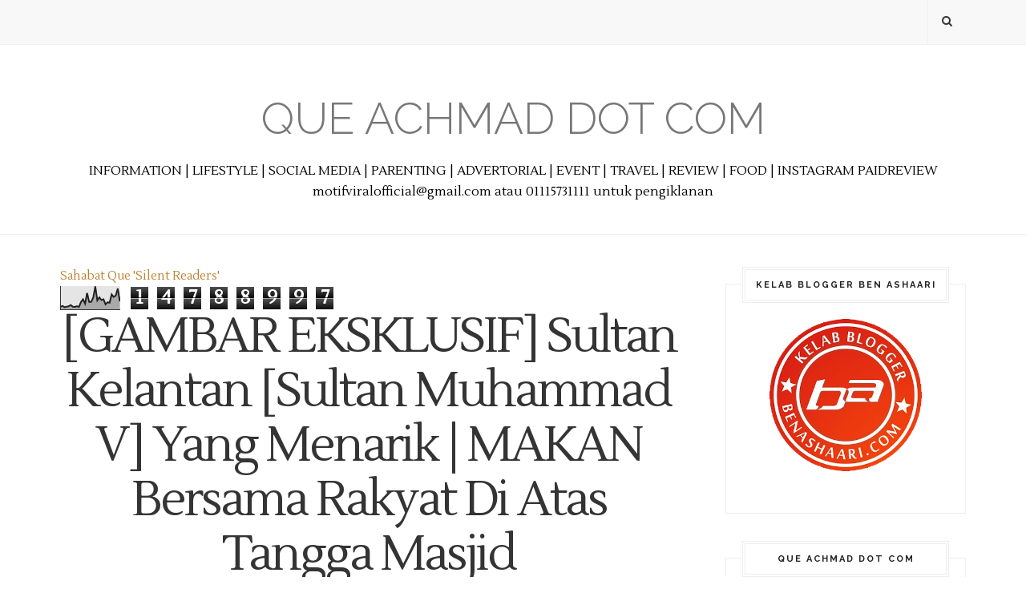

--- FILE ---
content_type: text/html; charset=UTF-8
request_url: http://www.queachmad.com/b/stats?style=BLACK_TRANSPARENT&timeRange=ALL_TIME&token=APq4FmCrLdTgFq-RY8e8_FoWeEvRFT4jIQwJLJpasUe5DTS5HFacJxhcM3W5LvmtesuNFysH6B1c8RuaEFcK8Zp-YdqqdxttvA
body_size: 263
content:
{"total":14788997,"sparklineOptions":{"backgroundColor":{"fillOpacity":0.1,"fill":"#000000"},"series":[{"areaOpacity":0.3,"color":"#202020"}]},"sparklineData":[[0,13],[1,16],[2,11],[3,13],[4,15],[5,20],[6,13],[7,12],[8,15],[9,12],[10,33],[11,45],[12,26],[13,72],[14,34],[15,34],[16,52],[17,100],[18,40],[19,53],[20,42],[21,45],[22,23],[23,32],[24,30],[25,66],[26,55],[27,61],[28,91],[29,36]],"nextTickMs":116129}

--- FILE ---
content_type: text/javascript; charset=UTF-8
request_url: http://www.queachmad.com/feeds/posts/default/-/Tengku%20Muhammad%20Faris%20Petra?alt=json-in-script&callback=related_results_labels_thumbs&max-results=6
body_size: 12994
content:
// API callback
related_results_labels_thumbs({"version":"1.0","encoding":"UTF-8","feed":{"xmlns":"http://www.w3.org/2005/Atom","xmlns$openSearch":"http://a9.com/-/spec/opensearchrss/1.0/","xmlns$blogger":"http://schemas.google.com/blogger/2008","xmlns$georss":"http://www.georss.org/georss","xmlns$gd":"http://schemas.google.com/g/2005","xmlns$thr":"http://purl.org/syndication/thread/1.0","id":{"$t":"tag:blogger.com,1999:blog-9148990614898053536"},"updated":{"$t":"2026-01-19T16:53:41.408+08:00"},"category":[{"term":"Que hanya bagi Info..."},{"term":"Que bicara soal Ilmiah"},{"term":"Que Achmad menulis..."},{"term":"Que bercerita"},{"term":"Que Achmad berkongsi..."},{"term":"Kisah Benar"},{"term":"Kisah Nyata"},{"term":"Que Buat Review..."},{"term":"Que Kongsi Cerita Seram"},{"term":"Pelik Tapi Benar"},{"term":"Kongsi Tips"},{"term":"Nukilan Que"},{"term":"Hukum ALLAH SWT"},{"term":"Allah SWT"},{"term":"Lahad Datu"},{"term":"Pencerobohan Lahad Datu"},{"term":"Nabi Muhammad SAW"},{"term":"Suami Isteri"},{"term":"Tips Berguna"},{"term":"Ilmiah"},{"term":"Mesir Terkini"},{"term":"Rasulullah SAW"},{"term":"Misteri"},{"term":"Perkahwinan"},{"term":"Semak Online"},{"term":"Tips Kasih Sayang"},{"term":"Bencana Alam"},{"term":"Info Banjir"},{"term":"Kematian"},{"term":"PRU13"},{"term":"Petua"},{"term":"Ustaz Azhar Idrus"},{"term":"Yahudi Laknatullah"},{"term":"Banjir"},{"term":"Billyinfo"},{"term":"Islam Di Hatiku"},{"term":"Nabi Muhammad"},{"term":"Pernikahan"},{"term":"Terkini Mesir"},{"term":"Al Quran"},{"term":"MESTI BACA"},{"term":"Semakan"},{"term":"Yahudi"},{"term":"Bunuh"},{"term":"Chetz Yusof"},{"term":"Facebook"},{"term":"Hina Islam"},{"term":"Israel"},{"term":"Kemalangan Maut"},{"term":"Kisah Nabi"},{"term":"Perkongsian Fakta"},{"term":"info"},{"term":"Bangsa Yahudi"},{"term":"Isteri"},{"term":"Kemalangan Jalan Raya"},{"term":"Mati"},{"term":"Mukadimah ZINA"},{"term":"Palestin"},{"term":"Pengawal Keselamatan"},{"term":"Ulasan Ustaz Azhar Idrus"},{"term":"Zina"},{"term":"Bangunan Berhantu"},{"term":"Cerita Hantu"},{"term":"Kemah Keming Ustaz Azhar Idrus"},{"term":"Kemah Keming Ustaz Azhar Idrus (Original)"},{"term":"Penderaan"},{"term":"Que Achmad join segmen..."},{"term":"Sahabat"},{"term":"Suruhanjaya Pilihanraya"},{"term":"Terkini"},{"term":"Tok Guru Nik Aziz Nik Mat"},{"term":"Tuan Guru Nik Aziz Nik Mat"},{"term":"Ulamak"},{"term":"Ambank"},{"term":"Dajjal"},{"term":"Kelantan"},{"term":"Kelantan Darul Naim"},{"term":"Sabda Rasulullah SAW"},{"term":"Selamatkan Gaza"},{"term":"Suami"},{"term":"Tips Perkahwinan"},{"term":"Tuan Guru Datuk Nik Abdul Aziz Nik Mat"},{"term":"Ulama"},{"term":"Ahmad Ammar Ahmad Azam Ab Rahman"},{"term":"Ardi Hamza"},{"term":"Artis Bertudung"},{"term":"Brunei Darussalam"},{"term":"Hantu"},{"term":"Isu Terkini"},{"term":"Jerebu Terkini"},{"term":"Jin"},{"term":"Kejam"},{"term":"Kerja Gila"},{"term":"Kisah Nabi Muhammad"},{"term":"MH370"},{"term":"Norazita Abu Talib"},{"term":"Petanda Kiamat"},{"term":"Pilihanraya Umum Ke 13"},{"term":"Rakaman Video"},{"term":"Semakan Online"},{"term":"Syiah"},{"term":"Wanita"},{"term":"Baginda Rasulullah SAW"},{"term":"Bas Jatuh Gaung"},{"term":"Bas Terhumban"},{"term":"Berita Terkini"},{"term":"Dera"},{"term":"Gaza"},{"term":"Haram Sentuh BUKAN Muhrim"},{"term":"Harian Metro"},{"term":"Jerebu"},{"term":"Kasih Sayang"},{"term":"Kekejaman"},{"term":"Kemalangan"},{"term":"Konflik Mesir"},{"term":"Maharaja Lawak MEGA"},{"term":"Mati Syahid"},{"term":"Menteri Besar Kelantan"},{"term":"P Ramlee"},{"term":"Pembunuhan Di Gaza"},{"term":"Penemuan Misteri"},{"term":"Perogol"},{"term":"Polis"},{"term":"Pray For MH370"},{"term":"Rogol"},{"term":"Tanda-Tanda Kiamat"},{"term":"Tembak"},{"term":"Ulama Sayang Ulama"},{"term":"Wajib Baca"},{"term":"Anak"},{"term":"Asyraf Muslim Dan Wan Sakinah"},{"term":"Food Review"},{"term":"Gambar"},{"term":"Gambar Pembunuh"},{"term":"Isu Semasa"},{"term":"Janji Allah"},{"term":"Kes Bunuh"},{"term":"Kesesatan Syiah"},{"term":"Korban Banjir"},{"term":"Krisis Syria"},{"term":"Kubur"},{"term":"Laknatullah"},{"term":"Lawak"},{"term":"Mangsa"},{"term":"Mati Mengejut"},{"term":"Merogol"},{"term":"Mesir"},{"term":"Nafsu"},{"term":"PDRM"},{"term":"Pesan Rasulullah SAW"},{"term":"RON95 Naik"},{"term":"Sabah"},{"term":"Sayang Ibu"},{"term":"Seniman Agung Tan Sri P Ramlee"},{"term":"Sultan Hassanah Bolkiah"},{"term":"Sunnah Rasulullah"},{"term":"Syahid"},{"term":"Syria"},{"term":"Tanah Perkuburan"},{"term":"Tanah Runtuh"},{"term":"Tonton Video"},{"term":"Tragedi MH370"},{"term":"UITM"},{"term":"Untungnya Wanita"},{"term":"Ustaz Don"},{"term":"Ustaz Don Daniyal Don Biyajid"},{"term":"Video"},{"term":"Abby Abadi"},{"term":"Agama Islam"},{"term":"Alvin Vivian"},{"term":"Arwah"},{"term":"As Syahid"},{"term":"BR1M"},{"term":"BR1M 3.0"},{"term":"Bantuan Banjir"},{"term":"Bercerita"},{"term":"Bersahabat"},{"term":"Bertudung"},{"term":"Bola Sepak"},{"term":"Catatan Kisah Sejarah"},{"term":"Cerita Pengajaran"},{"term":"Dibunuh"},{"term":"Dosa"},{"term":"Erti Persahabatan"},{"term":"Gangster"},{"term":"Gila Seks"},{"term":"Haiwan Pelik"},{"term":"Hina"},{"term":"Hukum Hudud"},{"term":"Ibu"},{"term":"Informasi"},{"term":"Jambu"},{"term":"Jozan"},{"term":"Kamera AES"},{"term":"Kata-Kata Motivasi"},{"term":"Kejadian Pelik"},{"term":"Keputusan SPM"},{"term":"Kezaliman Syiah"},{"term":"Kisah Pelik"},{"term":"Kisah Sedih"},{"term":"Koleksi Ayat Motivasi dan Mutiara Kata"},{"term":"Kosmo"},{"term":"Kreatif"},{"term":"Larangan ALLAH"},{"term":"Macam-Macam"},{"term":"Masjid"},{"term":"Maut"},{"term":"Mayat"},{"term":"Meninggal Dunia"},{"term":"Minyak Naik"},{"term":"Mutiara Kata"},{"term":"Online"},{"term":"PRK"},{"term":"Pembongkaran"},{"term":"Pembunuhan"},{"term":"Perang"},{"term":"Permohonan Kemasukan"},{"term":"Perompak"},{"term":"Pilihan Terbaik"},{"term":"President Mesir"},{"term":"Prof Dr Muhaya"},{"term":"Property Guru"},{"term":"Pusat Pemindahan Banjir"},{"term":"Rahsia Perkahwinan"},{"term":"Ramadan"},{"term":"Ramadan Al Mubarak"},{"term":"SELUDUP"},{"term":"Seks"},{"term":"Selamat Pengantin Baru"},{"term":"Seram"},{"term":"Solat"},{"term":"Subhanallah"},{"term":"Sultan Kelantan"},{"term":"Sultan Muhammad V"},{"term":"Tengku Muhammad Faris Petra"},{"term":"Tentera Amerika"},{"term":"Terengganu"},{"term":"Tergempar"},{"term":"Titah Sultan Brunei"},{"term":"Tok Guru"},{"term":"Tuan Guru Dato’ Dr. Haron Din"},{"term":"Ular"},{"term":"Villa Nabila"},{"term":"#KL112"},{"term":"AES"},{"term":"AFF Suzuki. Piala Suzuki AFF"},{"term":"APPLE"},{"term":"ASTRO"},{"term":"Adi Putra"},{"term":"Ahli Politik"},{"term":"Alhamdulillah"},{"term":"Allahyarham"},{"term":"Amalan"},{"term":"Amaran"},{"term":"Amekaw Dot Com"},{"term":"Amerika"},{"term":"Anak Soleh"},{"term":"Anak Solehah"},{"term":"Anak Yatim"},{"term":"Arak"},{"term":"As Sisi"},{"term":"Ashraf Muslim"},{"term":"Astro Awani"},{"term":"Awet"},{"term":"Bahan Bertoksik"},{"term":"Bahaya"},{"term":"Bajet 2013"},{"term":"Balasungkawa"},{"term":"Banjir Lumpur"},{"term":"Bantuan Ikhlas"},{"term":"Bantuan Rakyat 1Malaysia"},{"term":"Bayi"},{"term":"Bela Anjing"},{"term":"BenQ"},{"term":"BenQ F5"},{"term":"Benz Ali"},{"term":"Berhantu"},{"term":"Biodata"},{"term":"Biskut Tanah"},{"term":"Blogger"},{"term":"Blogger Lucah"},{"term":"Bogel"},{"term":"Brazil"},{"term":"Budak"},{"term":"Bunian"},{"term":"Buruan Polis"},{"term":"Cameron Highland"},{"term":"Cantik"},{"term":"Cara Halau Jin"},{"term":"Cara Semak"},{"term":"Chua Boon Huat"},{"term":"Cinta"},{"term":"Cuti Umum"},{"term":"Dayana"},{"term":"Dera Binatang"},{"term":"Diarishare"},{"term":"Dibelasah"},{"term":"Doa"},{"term":"Dosa Dan Pahala"},{"term":"Douglas Lim"},{"term":"Dr MAZA"},{"term":"Drama"},{"term":"Eksklusif"},{"term":"Family Day"},{"term":"Farhan"},{"term":"Fatah As Sisi"},{"term":"Fuh Dot My"},{"term":"GAY"},{"term":"Gali Kubur"},{"term":"Gambar Kahwin"},{"term":"Gambar Menarik"},{"term":"Gambar Pelik"},{"term":"Gantung Diri"},{"term":"Geng 04"},{"term":"Genting Highlands"},{"term":"Gigitan Ular Berbisa"},{"term":"Gila"},{"term":"Golongan Syiah"},{"term":"HKR"},{"term":"HKR #KL112"},{"term":"Hamil Anak Luar Nikah"},{"term":"Harith Iskander"},{"term":"Highland Tower"},{"term":"Hikmah Sujud"},{"term":"Hilang"},{"term":"Himpunan Kebangkitan Rakyat"},{"term":"Holy Water"},{"term":"Hospital Putrajaya"},{"term":"Ibu Mengandung"},{"term":"Imam Ghazali"},{"term":"Imam Syafie"},{"term":"India"},{"term":"Jauhi Maksiat"},{"term":"Jenaka"},{"term":"Jenayah"},{"term":"Jom Bercuti"},{"term":"KLCC"},{"term":"Kalendar Puasa Sunat"},{"term":"Kanang Anak Langkau"},{"term":"Kari Ngeri"},{"term":"Kebajikan"},{"term":"Kekeluargaan"},{"term":"Kelab Blogger Ben Ashaari"},{"term":"Keluarga Bahagia"},{"term":"Kenali Jin"},{"term":"Kenduri Perkahwinan"},{"term":"Kerajaan Kelantan"},{"term":"Kereta"},{"term":"Kesultanan Sulu"},{"term":"Kisah Perjalanannya Masuk Islam"},{"term":"Koleksi Ucapan Aidilfitri"},{"term":"Koma"},{"term":"Kongsi Gelap"},{"term":"Kontes"},{"term":"Kosmo Online"},{"term":"Kota Bharu Kelantan"},{"term":"Kuala Lumpur"},{"term":"Kuala Terengganu"},{"term":"Kucing"},{"term":"Lawak Jenaka"},{"term":"Lelaki Setia"},{"term":"MAS"},{"term":"MLM 2013"},{"term":"MLM2012"},{"term":"Madah Kata Cinta"},{"term":"Maharaja Lawak AKHIR"},{"term":"Mahkamah"},{"term":"Malaikat"},{"term":"Malaysia Airlines System"},{"term":"Malaysiakini"},{"term":"Mangsa Banjir"},{"term":"Manusia"},{"term":"Manusia Pelik"},{"term":"Masjid Brunei Darussalam"},{"term":"Maulidul Rasul"},{"term":"Mayat Reput"},{"term":"Maznah Yusof"},{"term":"Mekah"},{"term":"Menasihati"},{"term":"Mualaf"},{"term":"Mumia"},{"term":"Murtad"},{"term":"Nabi Musa"},{"term":"Nabi Nuh"},{"term":"Nabi Sulaiman"},{"term":"Nabil"},{"term":"Nasihat"},{"term":"Neraka Jahanam"},{"term":"Niat Puasa"},{"term":"Nilai-Nilai Murni"},{"term":"Oral Seks"},{"term":"PLKN"},{"term":"Pahlawan Negara"},{"term":"Pantun"},{"term":"Parlimen Bubar"},{"term":"Pasangan Kekasih Terlanjur"},{"term":"Pedoman"},{"term":"Pegawai Bank"},{"term":"Pejabat Menteri Besar"},{"term":"Penampakan Malaikat"},{"term":"Pengalaman"},{"term":"Pentas Maharaja Lawak AKHIR 2012"},{"term":"Peperangan"},{"term":"Perceraian"},{"term":"Perempuan"},{"term":"Perkongsian"},{"term":"Plaza Tol"},{"term":"Popular"},{"term":"Propaganda"},{"term":"Puaka"},{"term":"Rebat RM200"},{"term":"Rest In Peace"},{"term":"Rumah Tangga"},{"term":"Rumahtangga"},{"term":"SK Seri Pristana"},{"term":"SKMM"},{"term":"SPM"},{"term":"SPR"},{"term":"Sahabat Rasulullah"},{"term":"Sedih"},{"term":"Sekolah"},{"term":"Seks Oral"},{"term":"Shariman Omar"},{"term":"Sinar Harian"},{"term":"Siti Nurhaliza"},{"term":"Soalan"},{"term":"Steve Job"},{"term":"Sulu"},{"term":"Syaitan"},{"term":"Syiah Di Malaysia"},{"term":"Syiria"},{"term":"Syria Terkini"},{"term":"Tahan Nafsu"},{"term":"Taufan Haiyan"},{"term":"Telefon Pintar"},{"term":"Teman Sejati"},{"term":"Tenaga Nasional Berhad"},{"term":"Terlampau"},{"term":"Tips"},{"term":"Tips Blogging"},{"term":"Tokoh Islam"},{"term":"Tragedi"},{"term":"Tragedi Cameron Highlands"},{"term":"Tragedi Genting Highlands"},{"term":"Tragedi Tsunami"},{"term":"Traveloka"},{"term":"Tsunami"},{"term":"Ujibakat"},{"term":"Villa Nabilla"},{"term":"Youtube"},{"term":"Zizan MAHARAJA LAWAK"},{"term":"Zuriat"},{"term":"1 Malaysia Spiritual Tourism"},{"term":"1MST"},{"term":"2014"},{"term":"ADAM HAWA"},{"term":"AIDS"},{"term":"Abang"},{"term":"Abang Misi"},{"term":"Adab"},{"term":"Adik"},{"term":"Adira AF"},{"term":"Adolf Hitler"},{"term":"Advertorial"},{"term":"Afganistan"},{"term":"Ahed Tamimi"},{"term":"Ahli Parlimen Bachok"},{"term":"Ahmad Fauzi Saari"},{"term":"Aidil Zafuan"},{"term":"Aidiladha"},{"term":"Aidilfitri"},{"term":"Air Asia"},{"term":"Ajaran Sesat. Metro"},{"term":"Akad Nikah"},{"term":"Alam Barzakh"},{"term":"Altantuya Shaariibuu"},{"term":"Alvin Tan"},{"term":"Amah Dera Bayi"},{"term":"Amal"},{"term":"Amal Jariah"},{"term":"Amanah"},{"term":"Ambang 13"},{"term":"Ambi Pur"},{"term":"Ambil Iktibar"},{"term":"Amir Putera"},{"term":"Anai-Anai"},{"term":"Anak Derhaka"},{"term":"Angin Kuat"},{"term":"Angola"},{"term":"Anjing"},{"term":"Apek"},{"term":"April Fool"},{"term":"Arak Alaf Baru"},{"term":"Artis"},{"term":"Asap"},{"term":"Askar"},{"term":"Astro Prima"},{"term":"Astro Warna"},{"term":"Astro Warna 132"},{"term":"Aurat"},{"term":"Avenue K"},{"term":"Awas"},{"term":"Ayah"},{"term":"Ayat Jiwang"},{"term":"Azab Kubur"},{"term":"Azmil Mustapha"},{"term":"BL1M"},{"term":"BMW"},{"term":"BR1M 2.0"},{"term":"Babi"},{"term":"Bahan Beracun"},{"term":"Bahtera Nabi Nuh"},{"term":"Bajet 2014"},{"term":"Bajet Telefon Pintar"},{"term":"Baju Sekolah Murah"},{"term":"Bala"},{"term":"Balqis"},{"term":"Bandar Baru Batu Kawa"},{"term":"Bangkok"},{"term":"Bangun Sahur"},{"term":"Bantah AES"},{"term":"Bantuan Lesen 1 Malaysia"},{"term":"Barangan Terpakai"},{"term":"Bawani KS"},{"term":"Bayi Bermata Satu"},{"term":"Beauty Lif High Nose"},{"term":"BeautyOfIslam"},{"term":"Bekas Mufti Perlis"},{"term":"Bella"},{"term":"BenQ Malaysia"},{"term":"BenQ T3"},{"term":"BenQHomeCinema"},{"term":"Bercinta"},{"term":"Berhijab"},{"term":"Berita Baik"},{"term":"Berkahwin"},{"term":"Bernama"},{"term":"Bersangka Baik"},{"term":"Bersih"},{"term":"Bersin"},{"term":"Bersuami Dua"},{"term":"Bersyukur"},{"term":"Bersyukurlah"},{"term":"Betina"},{"term":"Biadap"},{"term":"Bila Isteri Merajuk"},{"term":"Binatang"},{"term":"Bini Mat yo"},{"term":"Bini Matyo"},{"term":"Bintang Di Langit"},{"term":"Biodata Iblis"},{"term":"Birthday Wishes"},{"term":"Blog Brothers Sam"},{"term":"Boboi"},{"term":"Boikot"},{"term":"Bonus Aidilfitri"},{"term":"Bonus Raya"},{"term":"Brim"},{"term":"Brothers Sam"},{"term":"Buaya Jadian"},{"term":"Buddha"},{"term":"Buddha Terbesar"},{"term":"Bulan Syawal"},{"term":"Bunuh Kucing"},{"term":"Bunuh Suami"},{"term":"CNMC Goldmind Ltd"},{"term":"Cabul"},{"term":"Cacing Dalam Salad"},{"term":"Cahaya Hari Kiamat"},{"term":"Calon SPM"},{"term":"Cannibal"},{"term":"Cara Bayar Zakat Fitrah Secara Atas Talian"},{"term":"Carlsberg"},{"term":"Charity"},{"term":"China"},{"term":"Christine Palace"},{"term":"Ciri-Ciri"},{"term":"Ciri-ciri Isteri Solehah"},{"term":"Ciri-ciri Suami Soleh"},{"term":"Coca Cola"},{"term":"Contoh Resume"},{"term":"Cool"},{"term":"Cosmoderm"},{"term":"Crab Hut"},{"term":"CrabHut"},{"term":"Cubaan Bunuh"},{"term":"Cuepacs"},{"term":"Cuka Epal"},{"term":"Culik"},{"term":"Curruculum Vitae"},{"term":"Cuti Murah"},{"term":"Danau Tok Uban"},{"term":"Danga Bay"},{"term":"Dato' Dr Haron Din"},{"term":"Dato' Haji Husam"},{"term":"Datuk Dr Haji Fadzillah Kamsah"},{"term":"Datuk Dr Mohammad Agus Yusoff"},{"term":"Datuk K"},{"term":"Datuk Mustapha Mohamad"},{"term":"Datuk Seri Tengku Adnan Tengku Mansor"},{"term":"Daulat Tuanku"},{"term":"Deco"},{"term":"Degil"},{"term":"Dekorasi"},{"term":"Demo"},{"term":"Dengkil"},{"term":"Derita"},{"term":"Diana Amir"},{"term":"Diego Garcia"},{"term":"Dihalau"},{"term":"Dikehendaki"},{"term":"Dimalukan"},{"term":"Dinosaur"},{"term":"Dinoscovery"},{"term":"Dipatuk Ular"},{"term":"Diperkosa"},{"term":"Dirayu"},{"term":"Ditampar"},{"term":"Dituduh Mencuri"},{"term":"Dizalimi"},{"term":"Doa Akhir Tahun"},{"term":"Doa Awal Tahun"},{"term":"Dongeng"},{"term":"Dosa Besar"},{"term":"Dr Asri"},{"term":"Dr Fadzillah Kamsah"},{"term":"Dr Mashitah Ibrahim"},{"term":"Dr Maurice Bucaille"},{"term":"Dr Mohd Asri Zainul Abidin"},{"term":"Duit"},{"term":"Dun Kajang"},{"term":"Dunia"},{"term":"Dunia Akhir Zaman"},{"term":"Dunia Akhirat"},{"term":"Dunia Caca Marba"},{"term":"Emak"},{"term":"Erdogan"},{"term":"Erra Fazira"},{"term":"Erti Kemerdekaan"},{"term":"EscNow"},{"term":"Escape. Lawak Ke Der 3"},{"term":"F\u0026A Qiblat Sensor Watch"},{"term":"Fakta Atau Auta?"},{"term":"Fakta Kelantan Paling Kaya"},{"term":"Fakta Menarik"},{"term":"Fakta Mengenai Kelantan"},{"term":"Fanatik"},{"term":"Farah Adeeba"},{"term":"Farhan Bin Abdullah"},{"term":"Farm In The City"},{"term":"Fathul Bari Mat Jahaya"},{"term":"Felda United"},{"term":"Fesyen Rasa Sayang"},{"term":"Filipina"},{"term":"Firaun"},{"term":"Fitnah"},{"term":"Fitnah Berleluasa"},{"term":"Fizo Omar"},{"term":"Foodreview"},{"term":"Forensik"},{"term":"Forum Mahasiswa"},{"term":"Freemason"},{"term":"Fuh.My"},{"term":"Fungsi Ramadan"},{"term":"GT Mobile"},{"term":"Gadis"},{"term":"Gadis Cina"},{"term":"Gadis Korea"},{"term":"Gambar Ambang 13"},{"term":"Gambar Awesome"},{"term":"Gambar Bogel Di Rakam"},{"term":"Gambar Cantik"},{"term":"Gambar Haiwan"},{"term":"Gangguan Seksual"},{"term":"Gaya Hidup"},{"term":"Gempa Bumi"},{"term":"Geng 08"},{"term":"Gentarasa"},{"term":"Gereja"},{"term":"Gereja Roman Katolik"},{"term":"Godaan Nafsu"},{"term":"Good Friday"},{"term":"Google"},{"term":"Group Murtad"},{"term":"Gugur"},{"term":"Gunting Rambut"},{"term":"Guru Terpuji"},{"term":"HAITI"},{"term":"HERO"},{"term":"HMetro"},{"term":"Habbatus Sauda"},{"term":"Habib Bullah"},{"term":"Hadis Palsu"},{"term":"Hadith Palsu"},{"term":"Haji"},{"term":"Halal Dan Haram"},{"term":"Halal Haram"},{"term":"Halau"},{"term":"Hamba Allah"},{"term":"Hantu Saka"},{"term":"Happy Birthday"},{"term":"Haram Sambut Hari Kekasih"},{"term":"Haram Sambut Valentine"},{"term":"Hargailah Isteri"},{"term":"Hari Cuti"},{"term":"Hari Pelepasan Am Malaysia"},{"term":"Hari Raya Korban"},{"term":"Hari Raya Qurban"},{"term":"Harimau Malaya"},{"term":"Hati"},{"term":"Hazama"},{"term":"Haze"},{"term":"Heavy Metal"},{"term":"Hebahan"},{"term":"Heliza Helmi"},{"term":"Helmet Dan Pencuri"},{"term":"Hidayah Allah"},{"term":"Hijau Itu Indah"},{"term":"Histeria"},{"term":"Hoki Negara"},{"term":"Homoseksual"},{"term":"Hosnudzon"},{"term":"Hospital"},{"term":"Hospital Kuala Kubu Bharu"},{"term":"Hospital Segamat"},{"term":"Hotel"},{"term":"Hubungan Kelamin"},{"term":"Hujan"},{"term":"Hussain Ahmad Najadi"},{"term":"I Love My Mom"},{"term":"ICU"},{"term":"Ibadat"},{"term":"Iblis"},{"term":"Ibu Malang"},{"term":"Ibu Mithali"},{"term":"Idola"},{"term":"Iftar"},{"term":"Ijab Kabul"},{"term":"Ikan Besar"},{"term":"Ikut Sunnah Rasulullah S.A.W"},{"term":"Ilmuan Islam"},{"term":"Imam Mahdi"},{"term":"Imam Muslim"},{"term":"Indah Dalam Berumah Tangga"},{"term":"Indah Khabar Dari Rupa"},{"term":"Indah Yang Hakiki"},{"term":"Indonesia"},{"term":"Indra Putra"},{"term":"Innalillah"},{"term":"Insaflah"},{"term":"Internet"},{"term":"Isteri Mat Yo"},{"term":"Isteri Matyo"},{"term":"Isteri Solehah"},{"term":"Isu Kalimah ALLAH"},{"term":"Isu Tok Guru Dato' Nik Abdul Aziz Nik Mat Kata Penerima BR1M Haiwan"},{"term":"Izeara Xtravaganza"},{"term":"Izzat Izuddin Hussin"},{"term":"JADUAL KULIAH USTAZ AZHAR IDRUS Bulan April  2013"},{"term":"JADUAL KULIAH USTAZ AZHAR IDRUS Bulan Februari 2013"},{"term":"JADUAL KULIAH USTAZ AZHAR IDRUS Bulan Mac 2013"},{"term":"JJCM"},{"term":"Jadian"},{"term":"Jadual Berbuka Puasa"},{"term":"Jadual Imsak"},{"term":"Jadual Kuliah"},{"term":"Jadual Perjalanan PLUS"},{"term":"Jaga Faraj"},{"term":"Jaga Kemaluan"},{"term":"Jahil Agama"},{"term":"Jalan Jalan Cari Makan"},{"term":"Jamak Qasar"},{"term":"Jamalul Kiram"},{"term":"Jambatan Runtuh"},{"term":"James Bond"},{"term":"Jamil Khir Baharom"},{"term":"Jangan"},{"term":"Jangan Baca"},{"term":"Jangan Sombong"},{"term":"Jehan Miskin"},{"term":"Jenayah Di Malaysia"},{"term":"Jenglot"},{"term":"Jerawat"},{"term":"Johor Darul Takzim"},{"term":"Jururawat"},{"term":"KAFA"},{"term":"KB Mall"},{"term":"KLIA"},{"term":"KPLSPM"},{"term":"Kaabah"},{"term":"Kadar Tol"},{"term":"Kafir"},{"term":"Kahwin Muda"},{"term":"Kain Kafan"},{"term":"Kaio Studio"},{"term":"Kaki Sembang"},{"term":"KakiSembangDotCom"},{"term":"Kalendar"},{"term":"Kalendar Cuti Umum"},{"term":"Kanak-Kanak"},{"term":"Kapal Terbang MAS"},{"term":"Kasih Ibu"},{"term":"Kata Kata Semangat"},{"term":"Kata Ustaz"},{"term":"Kata-Kata Hikmah"},{"term":"Keadilan"},{"term":"Kebahagian Rumah Tangga"},{"term":"Kebesaran Allah SWT"},{"term":"Kegunaan Lain Coke"},{"term":"Kekuasaan ALLAH"},{"term":"Kelebihan Puasa"},{"term":"Kem Tentera"},{"term":"Kemaluan"},{"term":"Kemasukan"},{"term":"Kementerian Pelajaran Malaysia"},{"term":"Kemiskinan"},{"term":"Kempen TM"},{"term":"Kena Belasah"},{"term":"Kerajaan"},{"term":"Kereta Kalis Peluru"},{"term":"Kereta Terbalik"},{"term":"Keretapi"},{"term":"Kerja Bodoh"},{"term":"Kesan Buruk"},{"term":"Kesucian Ramadan Dinodai"},{"term":"Ketumbuhan"},{"term":"Ketupat Sotong"},{"term":"Keturunan Yang Baik"},{"term":"Keutamaan Wanita Solehah"},{"term":"Khairul Fahmi Che Mat"},{"term":"Khasiat Budu"},{"term":"Khasiat Wuduk"},{"term":"Khidmat Negara"},{"term":"Kisah Teladan"},{"term":"Kisah Uzair"},{"term":"Kisahbest Dot My"},{"term":"Klang Parade"},{"term":"Knight XV"},{"term":"Kolej"},{"term":"Koleksi Ceramah"},{"term":"Koleksi Ucapan"},{"term":"Komputer Apple"},{"term":"Konsert"},{"term":"Kontroversi"},{"term":"Korea"},{"term":"Koreal Cosmetics"},{"term":"Kota Bharu"},{"term":"Kristian"},{"term":"Kronologi"},{"term":"Kucing Derita"},{"term":"Kucing Perlukan Bantuan"},{"term":"Kufur"},{"term":"Kuil"},{"term":"Kuil Sulaiman"},{"term":"Kuil Terbesar"},{"term":"Kumpulan Haram"},{"term":"Kumpulan Rock"},{"term":"Kutub Menyongsang"},{"term":"LKD3"},{"term":"Lagu Ketuhanan"},{"term":"Laman Web Hantu"},{"term":"Langsuir"},{"term":"Lapangan Terbang Kota Bharu"},{"term":"Laporan Polis"},{"term":"Lawak Ke Der 3"},{"term":"Lazz Susu Kambing"},{"term":"Lebuhraya Karak"},{"term":"Lebuhraya Pantai Timur"},{"term":"Lebuhraya Utara Selatan"},{"term":"Lee May Ling"},{"term":"Lelah"},{"term":"Lelaki Tua"},{"term":"Letupan Bom"},{"term":"Leuniey Natasha"},{"term":"Lin Xiang Xiong"},{"term":"Listen Listen Listen"},{"term":"Live Streaming"},{"term":"Logik Akal"},{"term":"Lokasi Menarik"},{"term":"Loya"},{"term":"Lukisan Hina Islam"},{"term":"MH17"},{"term":"MILF"},{"term":"MK"},{"term":"MNLF"},{"term":"MRSM"},{"term":"Madinah"},{"term":"Madinah Al Munawwarah"},{"term":"Majlis Amal"},{"term":"Majlis Amanah Rakyat"},{"term":"Majlis Syura Ulama PAS"},{"term":"Makan-Makan"},{"term":"Makanan Pelik"},{"term":"Makhluk Aneh"},{"term":"Makhluk Halus"},{"term":"Maki Hamun"},{"term":"Maktab Perguruan"},{"term":"Maktab rendah Sains MARA"},{"term":"Malaikat Jibrail"},{"term":"Malam Jumaat"},{"term":"Malapetaka"},{"term":"Mampu Milik"},{"term":"Mangsa Dera"},{"term":"Mansuh PTPTN"},{"term":"Manusia Binatang"},{"term":"Manusia Jahil"},{"term":"Masjid Dirobohkan"},{"term":"Masjid Rusila"},{"term":"Masjid Terbesar"},{"term":"Masjidil Al Aqsa"},{"term":"Mati Hidup Semula"},{"term":"Mati Tergantung"},{"term":"Matyo. Mat Yo"},{"term":"Mawar Abdul Karim"},{"term":"McDonalds"},{"term":"Media Sosial"},{"term":"Melati"},{"term":"Membersihkan Hati"},{"term":"Memey Suhaiza"},{"term":"Memuliakan Tetamu"},{"term":"Menambat Selera"},{"term":"Menara Kuala Lumpur"},{"term":"Mencuri"},{"term":"Menumpang"},{"term":"Menutup Aurat"},{"term":"Mercedes Benz"},{"term":"Merdeka"},{"term":"Meteor"},{"term":"Meteor Di Russia."},{"term":"Minum Darah"},{"term":"Minyak Gas"},{"term":"Minyak Zaitun"},{"term":"Miskin"},{"term":"Miskin Harta Kaya Hati"},{"term":"Misteri Kehilangan"},{"term":"Mitos"},{"term":"Mizz Nina"},{"term":"Mok Gwai Lan"},{"term":"Mona Fandey"},{"term":"Moodtheraphy"},{"term":"Motivasi"},{"term":"Motovasi"},{"term":"Muhammad Khairul Adnan Zakaria"},{"term":"Mukjizat Allah"},{"term":"Murah"},{"term":"Muslimah"},{"term":"Musuh Islam"},{"term":"MyHome. Skim MyHome"},{"term":"MySumber"},{"term":"N25"},{"term":"Nabi Daud"},{"term":"Nabi Daud AS"},{"term":"Nabi Isa"},{"term":"Nabila Huda"},{"term":"Nabila Huda Kemalangan"},{"term":"Naga"},{"term":"Najib Razak"},{"term":"Nasharuddin Mat Isa"},{"term":"Nasi Kangkang"},{"term":"Nescafe Ais"},{"term":"New Delhi India"},{"term":"Nicole Queen"},{"term":"Nikah Gantung"},{"term":"Nikah Mutaah"},{"term":"Nisfu Syaaban"},{"term":"Nizarazu"},{"term":"Nombor Telefon Penting"},{"term":"Nombor-Nombor Darurat"},{"term":"Norfarhan Muhammad"},{"term":"Norman Hakim"},{"term":"Nur Fazura"},{"term":"Nur Salina Abdullah"},{"term":"Nyawa"},{"term":"OKT"},{"term":"Objek Pelik"},{"term":"Oh Artis"},{"term":"Oldtown"},{"term":"Onani"},{"term":"PAS"},{"term":"PBSNT"},{"term":"PETRONAS"},{"term":"PKINK"},{"term":"PLUS"},{"term":"PM Malaysia"},{"term":"PMR"},{"term":"PSY"},{"term":"PTPTN"},{"term":"Pahala"},{"term":"Pahang"},{"term":"Pahrol Mohamad Juoi"},{"term":"Paip Tersumbat"},{"term":"Pakej Komunikasi Belia"},{"term":"Pameran"},{"term":"Panas"},{"term":"Pangkalan Rahsia"},{"term":"Pangkalan Tentera"},{"term":"Pantai Cherating"},{"term":"Pantai Lido"},{"term":"Pasar Wakaf Che Yeh"},{"term":"Pasir Mas"},{"term":"Patung Lilin"},{"term":"Patut Tahu"},{"term":"Pejuang Islam"},{"term":"Pekin Ibrahim"},{"term":"Pelacur"},{"term":"Pelajar"},{"term":"Pelajar Malaysia"},{"term":"Pelancaran"},{"term":"Pelancongan"},{"term":"Pelarian"},{"term":"Pemain Hoki Kebangsaan"},{"term":"Pembakaran"},{"term":"Pemimpin Di Awet"},{"term":"Pemimpin Di Awet. Awet"},{"term":"Pemuda Baik"},{"term":"Penampakan"},{"term":"Penampakan Bunian"},{"term":"Penampakan Jin"},{"term":"Pencemaran Udara"},{"term":"Penderitaan"},{"term":"Pendidikan Agama"},{"term":"Pengasas AmBank"},{"term":"Penggali Kubur"},{"term":"Pengharaman"},{"term":"Penilaian Menengah Rendah"},{"term":"Penipuan Internet"},{"term":"Penjaga Gol Kebangsaan"},{"term":"Penjajahan"},{"term":"Penjenayah"},{"term":"Penunggu"},{"term":"Penyakit"},{"term":"Penyanyi Bertudung"},{"term":"Penyokong Fanatik"},{"term":"Perancis"},{"term":"Perbuatab Mungkar"},{"term":"Perbuatan"},{"term":"Perbuatan Terlampau"},{"term":"Peringatan"},{"term":"Peringatan Penting"},{"term":"Perkosa"},{"term":"Permandangan Menarik"},{"term":"Persediaan Jadi Seorang Bapa"},{"term":"Personaliti Bertudung"},{"term":"Pertanyaan"},{"term":"Pesanan"},{"term":"Pesanan Buat Isteri"},{"term":"Pesta"},{"term":"Petaling Jaya"},{"term":"Petanda Pada Tubuh"},{"term":"Petua Kempiskan Perut"},{"term":"Piala Malaysia. Jadual Perlawanan"},{"term":"Pintu Neraka"},{"term":"Planet Kejora"},{"term":"Planet Venus"},{"term":"Playgirl"},{"term":"Po Chi Lam"},{"term":"Polis Rasuah"},{"term":"Politik"},{"term":"Populariti"},{"term":"Potong Kaki"},{"term":"Pra Perkahwinan"},{"term":"Pre Wedding"},{"term":"Preve Hatchback"},{"term":"Produk Jenama Sendiri"},{"term":"Prof Izzi Hj Ali"},{"term":"Program Latihan Khidmat Negara"},{"term":"Proton Preve"},{"term":"Proton Suprima S"},{"term":"Puasa Enam"},{"term":"Pukul"},{"term":"Pulau Perhentian"},{"term":"Pusat Membeli Belah"},{"term":"Pusat Pakaian Hari-Hari"},{"term":"Puting Beliung"},{"term":"Putrajaya"},{"term":"Que Achmad join contest..."},{"term":"Que Menyampaikan Beita TERKINI..."},{"term":"Que menyampaikan berita TERKINI..."},{"term":"R2"},{"term":"RIR"},{"term":"Racist"},{"term":"Racun"},{"term":"Ragam Dunia"},{"term":"Ragut"},{"term":"Ragut Nyawa"},{"term":"Rahsia"},{"term":"Rasuah"},{"term":"Rasuk"},{"term":"Rasukan"},{"term":"Red Warriors"},{"term":"Relakan Jiwa"},{"term":"Remaja"},{"term":"Remaja Melayu"},{"term":"Renungan"},{"term":"Replika"},{"term":"Repot Polis"},{"term":"Resepi"},{"term":"Resume"},{"term":"Rezeki Allah"},{"term":"Riak"},{"term":"Ribut"},{"term":"Rio De Janeiro"},{"term":"Risiko Kerja Malam"},{"term":"Rita Rudaini"},{"term":"Rizqins Homestay"},{"term":"Rock"},{"term":"Romantik"},{"term":"Royalti"},{"term":"Rozita Che Wan"},{"term":"Rukun Qauli"},{"term":"Rumah Berhantu"},{"term":"Rumah Dato Siti Nurhaliza"},{"term":"Rumah Idaman Rakyat"},{"term":"Rumah Kebajikan"},{"term":"Rumput Di Bumi"},{"term":"SMS"},{"term":"SPNB"},{"term":"Sahur"},{"term":"Saiful Nang"},{"term":"Saintis"},{"term":"Saka"},{"term":"Sakit"},{"term":"Sakit Jantung"},{"term":"Salam Aidilfitri"},{"term":"Samseng"},{"term":"Sao Jose do Rio Preto"},{"term":"SayWho"},{"term":"Sayang Emak"},{"term":"Sedekah"},{"term":"Segitiga Bermuda"},{"term":"Sei Ngan Chai"},{"term":"Seks Ketika Haid"},{"term":"Selamat Hari Lahir"},{"term":"Sembelih"},{"term":"Seni"},{"term":"Sepang"},{"term":"Sepuluh Wasiat Untuk Puteri Umamah"},{"term":"Serum Jerawat Daniskin"},{"term":"Serum Kurus"},{"term":"Servis KO"},{"term":"Sesak Nafas"},{"term":"Sesat"},{"term":"Setia"},{"term":"Sharifah Aini"},{"term":"Sharifah Zohra Jabeen"},{"term":"Sheikh Ahmed Deedat"},{"term":"Sheikh Muhammad Ali Al-Sabuni Syiria"},{"term":"Shiro"},{"term":"Sibu"},{"term":"Sihir"},{"term":"Sijil Pelajaran Malaysia"},{"term":"Sindiran Tajam"},{"term":"Smartphones"},{"term":"Soalan SPM"},{"term":"Sokor"},{"term":"Solat Jamak"},{"term":"Solat Jamak Qasar"},{"term":"Solat Yang Tidak DI Terima Oleh Allah"},{"term":"Songsang"},{"term":"Stadium"},{"term":"Stadium Larkin"},{"term":"Stadium Merdeka"},{"term":"Straycat Needs Help"},{"term":"Sultan Jamalul Kiram"},{"term":"Sumo"},{"term":"Sunat"},{"term":"Sunni"},{"term":"Supercube"},{"term":"Suruhan"},{"term":"Syiar Dan Kemuliaan Islam"},{"term":"Syirik"},{"term":"Syurga"},{"term":"T Team Terengganu"},{"term":"TNB"},{"term":"TV3"},{"term":"Tahanan"},{"term":"Tahi Bintang"},{"term":"Tahun Baharu Cina"},{"term":"Taj Mahal"},{"term":"Takbir Raya"},{"term":"Tambah Follower"},{"term":"Tambah Trafik"},{"term":"Tan Jye Yee"},{"term":"Tanah Merah"},{"term":"Tangkap Buaya"},{"term":"Tarikh Cuti Umum"},{"term":"Tawaf"},{"term":"Tebuan"},{"term":"Tedung"},{"term":"Teka Teki"},{"term":"Telekom Malaysia"},{"term":"Teman Lelaki"},{"term":"Tembok Pemisah Israel"},{"term":"Tengtang Kasih"},{"term":"Tentera Allah SWT"},{"term":"Terbunuh"},{"term":"Terjunam"},{"term":"Terkesan Di Hati"},{"term":"Tertipu"},{"term":"Thailand"},{"term":"Tiada Makanan"},{"term":"Tiago Klimeck"},{"term":"Tibet"},{"term":"Timbulkan Kemarahan"},{"term":"Timing Belt"},{"term":"Tingginya Kasih Sayang"},{"term":"Tips Berhenti Merokok"},{"term":"Tips Rawat Kulit Sensitif"},{"term":"Titanic"},{"term":"Tokoh"},{"term":"Tokong"},{"term":"Tokong Terbesar"},{"term":"Toksik"},{"term":"Tol"},{"term":"Tol Naik"},{"term":"Tomoi"},{"term":"Tragedi MH17"},{"term":"TravelPack Cosmoderm"},{"term":"Tuan Guru Hj. Hadi Awang"},{"term":"Tun Dr Mahathir"},{"term":"Tunai Haji"},{"term":"Tuntun Keadilan"},{"term":"Tutup Aurat"},{"term":"Twitter"},{"term":"U Blogger"},{"term":"UAI"},{"term":"UMNO"},{"term":"UPSI"},{"term":"UPSR"},{"term":"USA"},{"term":"Uban"},{"term":"Ucapan Hari Jadi"},{"term":"Ucapan Hari Lahir"},{"term":"Ugut Bunuh"},{"term":"Ugutan Bunuh"},{"term":"Ular Dari Neraka"},{"term":"Universiti Kebangsaan Malaysia"},{"term":"Universiti Malaysia Kelantan"},{"term":"Ustaz"},{"term":"Ustaz Dr Zaharuddin Abd Rahman"},{"term":"Ustaz Ismail Kamus"},{"term":"Ustaz Kazim Elias"},{"term":"VG KIDS"},{"term":"Viral"},{"term":"Vivian Lee"},{"term":"WWE"},{"term":"Wali Allah"},{"term":"Wan Saharudin"},{"term":"Wan Sakinah"},{"term":"Wang Hantaran"},{"term":"Wanted"},{"term":"Warga Emas"},{"term":"Warga Facebook"},{"term":"Wasiat"},{"term":"Waspada"},{"term":"Wong Fei Hung"},{"term":"Wong Kay-Ying"},{"term":"ZY Phyto"},{"term":"Zaidi Buluh Perindu"},{"term":"Zaman Dinasour"},{"term":"Zizan Raja Lawak"},{"term":"ber"},{"term":"droyalexclusive"},{"term":"ePenyata Gaji"},{"term":"pili"},{"term":"review"},{"term":"sar"},{"term":"shawl"},{"term":"timing Chain"},{"term":"ulasan"},{"term":"www.hasrulhassan.com"}],"title":{"type":"text","$t":"Que Achmad Dot Com"},"subtitle":{"type":"html","$t":"\n\n\n\n\n\n\n\n\n\n\n\n\n\nINFORMATION | LIFESTYLE | SOCIAL MEDIA | PARENTING | ADVERTORIAL | EVENT | TRAVEL | REVIEW | FOOD | INSTAGRAM PAIDREVIEW\n\nmotifviralofficial@gmail.com atau 01115731111 untuk pengiklanan"},"link":[{"rel":"http://schemas.google.com/g/2005#feed","type":"application/atom+xml","href":"http:\/\/www.queachmad.com\/feeds\/posts\/default"},{"rel":"self","type":"application/atom+xml","href":"http:\/\/www.blogger.com\/feeds\/9148990614898053536\/posts\/default\/-\/Tengku+Muhammad+Faris+Petra?alt=json-in-script\u0026max-results=6"},{"rel":"alternate","type":"text/html","href":"http:\/\/www.queachmad.com\/search\/label\/Tengku%20Muhammad%20Faris%20Petra"},{"rel":"hub","href":"http://pubsubhubbub.appspot.com/"}],"author":[{"name":{"$t":"Que Achmad"},"uri":{"$t":"http:\/\/www.blogger.com\/profile\/10618276146718818244"},"email":{"$t":"noreply@blogger.com"},"gd$image":{"rel":"http://schemas.google.com/g/2005#thumbnail","width":"16","height":"16","src":"https:\/\/img1.blogblog.com\/img\/b16-rounded.gif"}}],"generator":{"version":"7.00","uri":"http://www.blogger.com","$t":"Blogger"},"openSearch$totalResults":{"$t":"3"},"openSearch$startIndex":{"$t":"1"},"openSearch$itemsPerPage":{"$t":"6"},"entry":[{"id":{"$t":"tag:blogger.com,1999:blog-9148990614898053536.post-3028712374192092529"},"published":{"$t":"2013-12-14T23:27:00.000+08:00"},"updated":{"$t":"2013-12-14T23:27:03.364+08:00"},"category":[{"scheme":"http://www.blogger.com/atom/ns#","term":"Daulat Tuanku"},{"scheme":"http://www.blogger.com/atom/ns#","term":"Kelantan Darul Naim"},{"scheme":"http://www.blogger.com/atom/ns#","term":"Sultan Kelantan"},{"scheme":"http://www.blogger.com/atom/ns#","term":"Sultan Muhammad V"},{"scheme":"http://www.blogger.com/atom/ns#","term":"Tengku Muhammad Faris Petra"}],"title":{"type":"text","$t":"SULTAN MUHAMMAD V [Sultan Kelantan Darul Naim] | [DAULAT TUANKU] SULTAN YANG BENAR-BENAR BERJIWA DAN BERLAGAK SEPERTI RAKYAT BIASA"},"content":{"type":"html","$t":"\u003Cdiv dir=\"ltr\" style=\"text-align: left;\" trbidi=\"on\"\u003E\n\u003Cdiv style=\"text-align: justify;\"\u003E\n\u003Cb\u003ESULTAN MUHAMMAD V [Sultan Kelantan Darul Naim] | \u003Cspan style=\"color: red;\"\u003E[DAULAT TUANKU] SULTAN YANG BENAR-BENAR BERJIWA DAN BERLAGAK SEPERTI RAKYAT BIASA\u003C\/span\u003E |\u003C\/b\u003E Rakaman gambar DYMM Sultan Kelantan solat Jumaat semalam \ndi Masjid Tabung Haji yang terletak di sebelah bangunan Tabung Haji di \nJalan Tun Abdul Razak, Kuala Lumpur. \u003C\/div\u003E\n\u003Cdiv class=\"post-body entry-content\" id=\"post-body-9035948563324138248\" style=\"text-align: justify;\"\u003E\n\u003C\/div\u003E\n\u003Cdiv class=\"separator\" style=\"clear: both; text-align: center;\"\u003E\n\u003Cimg border=\"0\" height=\"640\" src=\"http:\/\/4.bp.blogspot.com\/-gZ-gOxfabFE\/UquS1cRvr7I\/AAAAAAAArcI\/U_Tb8AA4VTE\/s640\/sultan+kelantan+solat+jumaat+masjid+tabung+haji.jpg\" width=\"480\" \/\u003E\u003C\/div\u003E\n\u003Cdiv class=\"post-body entry-content\" id=\"post-body-9035948563324138248\" style=\"text-align: justify;\"\u003E\n\u003C\/div\u003E\n\u003Cdiv class=\"post-body entry-content\" id=\"post-body-9035948563324138248\" style=\"text-align: justify;\"\u003E\nBaginda berpakaian amat sederhana, seperti rakyat biasa, berbaju T lengan panjang dan berseluar denim.\u003C\/div\u003E\n\u003Cdiv class=\"post-body entry-content\" id=\"post-body-9035948563324138248\" style=\"text-align: justify;\"\u003E\n\u003Cspan style=\"color: red;\"\u003E\u003Ci\u003E\u003Cb\u003Ebaca lagi klik TAJUK ENTRI ni\u003C\/b\u003E\u003C\/i\u003E\u003C\/span\u003E\u003Cbr \/\u003E\n\u003Ca name='more'\u003E\u003C\/a\u003EBaginda tidak memerlukan saf dan ruang khas yang disertai dengan sejadah baldu yang tebal dan berwarna kuning. Tiada kawalan keselamatan dan juga tiada protokol Di Raja.\u003C\/div\u003E\n\u003Cdiv class=\"post-body entry-content\" id=\"post-body-9035948563324138248\" style=\"text-align: justify;\"\u003E\n\u003C\/div\u003E\n\u003Cdiv class=\"post-body entry-content\" id=\"post-body-9035948563324138248\" style=\"text-align: justify;\"\u003E\nRakyat\n Kelantan khasnya dan negara amnya sedikit pun tidak terkejut dengan \ngelagat Tuanku Sultan Kelantan ini yang memang tersohor dengan sifat \nmerendah diri .. ALLAHUAKHBAR!!!!!\u003C\/div\u003E\n\u003Cdiv class=\"post-body entry-content\" id=\"post-body-9035948563324138248\" style=\"text-align: justify;\"\u003E\n\u003C\/div\u003E\n\u003Cdiv class=\"post-body entry-content\" id=\"post-body-9035948563324138248\" style=\"text-align: justify;\"\u003E\n\u003Ca href=\"http:\/\/omakkau.blogspot.com\/2013\/12\/sultan-yang-benar-benar-berjiwa-dan.html\" target=\"_blank\"\u003E\u003Cb\u003Esumber \u003C\/b\u003E\u003C\/a\u003E\u003C\/div\u003E\n\u003C\/div\u003E\n"},"link":[{"rel":"replies","type":"application/atom+xml","href":"http:\/\/www.queachmad.com\/feeds\/3028712374192092529\/comments\/default","title":"Post Comments"},{"rel":"replies","type":"text/html","href":"http:\/\/www.queachmad.com\/2013\/12\/sultan-muhammad-v-sultan-berjiwa-rakyat.html#comment-form","title":"4 Comments"},{"rel":"edit","type":"application/atom+xml","href":"http:\/\/www.blogger.com\/feeds\/9148990614898053536\/posts\/default\/3028712374192092529"},{"rel":"self","type":"application/atom+xml","href":"http:\/\/www.blogger.com\/feeds\/9148990614898053536\/posts\/default\/3028712374192092529"},{"rel":"alternate","type":"text/html","href":"http:\/\/www.queachmad.com\/2013\/12\/sultan-muhammad-v-sultan-berjiwa-rakyat.html","title":"SULTAN MUHAMMAD V [Sultan Kelantan Darul Naim] | [DAULAT TUANKU] SULTAN YANG BENAR-BENAR BERJIWA DAN BERLAGAK SEPERTI RAKYAT BIASA"}],"author":[{"name":{"$t":"Que Achmad"},"uri":{"$t":"http:\/\/www.blogger.com\/profile\/10618276146718818244"},"email":{"$t":"noreply@blogger.com"},"gd$image":{"rel":"http://schemas.google.com/g/2005#thumbnail","width":"16","height":"16","src":"https:\/\/img1.blogblog.com\/img\/b16-rounded.gif"}}],"media$thumbnail":{"xmlns$media":"http://search.yahoo.com/mrss/","url":"http:\/\/4.bp.blogspot.com\/-gZ-gOxfabFE\/UquS1cRvr7I\/AAAAAAAArcI\/U_Tb8AA4VTE\/s72-c\/sultan+kelantan+solat+jumaat+masjid+tabung+haji.jpg","height":"72","width":"72"},"thr$total":{"$t":"4"}},{"id":{"$t":"tag:blogger.com,1999:blog-9148990614898053536.post-1507872616281582659"},"published":{"$t":"2013-11-30T08:47:00.004+08:00"},"updated":{"$t":"2013-11-30T08:47:47.457+08:00"},"category":[{"scheme":"http://www.blogger.com/atom/ns#","term":"Sultan Kelantan"},{"scheme":"http://www.blogger.com/atom/ns#","term":"Sultan Muhammad V"},{"scheme":"http://www.blogger.com/atom/ns#","term":"Tengku Muhammad Faris Petra"}],"title":{"type":"text","$t":"[GAMBAR EKSKLUSIF] Sultan Kelantan [Sultan Muhammad V] Yang Menarik | MAKAN Bersama Rakyat Di Atas Tangga Masjid"},"content":{"type":"html","$t":"\u003Cdiv dir=\"ltr\" style=\"text-align: left;\" trbidi=\"on\"\u003E\n\u003Cdiv style=\"text-align: justify;\"\u003E\n\u003Cb\u003E[GAMBAR EKSKLUSIF] Sultan Kelantan [Sultan Muhammad V] Yang Menarik | \u003Cspan style=\"color: red;\"\u003EMAKAN Bersama Rakyat Di Atas Tangga Masjid\u003C\/span\u003E\u003C\/b\u003E | Sultan Kelantan memang terkenal dengan kezuhudan dan Abe rasa itulah cara beliau membuang sikap sombong dan takbur sebagai pemimpin.\u003C\/div\u003E\n\u003Cdiv style=\"text-align: justify;\"\u003E\n\u003Cbr \/\u003E\u003C\/div\u003E\n\u003Cdiv class=\"separator\" style=\"clear: both; text-align: center;\"\u003E\n\u003Ca href=\"https:\/\/blogger.googleusercontent.com\/img\/b\/R29vZ2xl\/AVvXsEgr0MPsPPvM4Rjhu4IWzd0K7X4VZfOV_1BY4m1gyVseNJb3_Fu0SbzHDkyc-Y01elTQ8bE2VGeQOeOGJb6ody2hxwzTgQnZ6qczRWBnGku4QFhpArZRQbLk212F3Af8ioor17tl_UceCA\/s1600\/1014264_616908781664413_1675366706_n.jpg\" imageanchor=\"1\" style=\"margin-left: 1em; margin-right: 1em;\"\u003E\u003Cimg alt=\"GAMBAR Sultan Kelantan [Sultan Muhammad V] Yang Menarik Qiam Sempena Ramadhan | Sahur Bersama Rakyat Di atas Tangga Masjid\" border=\"0\" height=\"356\" src=\"https:\/\/blogger.googleusercontent.com\/img\/b\/R29vZ2xl\/AVvXsEgr0MPsPPvM4Rjhu4IWzd0K7X4VZfOV_1BY4m1gyVseNJb3_Fu0SbzHDkyc-Y01elTQ8bE2VGeQOeOGJb6ody2hxwzTgQnZ6qczRWBnGku4QFhpArZRQbLk212F3Af8ioor17tl_UceCA\/s640\/1014264_616908781664413_1675366706_n.jpg\" title=\"GAMBAR Sultan Kelantan [Sultan Muhammad V] Yang Menarik Qiam Sempena Ramadhan | Sahur Bersama Rakyat Di atas Tangga Masjid\" width=\"640\" \/\u003E\u003C\/a\u003E\u003C\/div\u003E\n\u003Cdiv style=\"text-align: justify;\"\u003E\n\u003Cbr \/\u003E\u003C\/div\u003E\n\u003Cdiv style=\"text-align: justify;\"\u003E\nSemoga Allah mengurniakan kesihatan dan keselamatan kepada Tuanku.\u003C\/div\u003E\n\u003Cdiv style=\"text-align: justify;\"\u003E\n\u003Cspan style=\"color: red;\"\u003E\u003Ci\u003E\u003Cb\u003Ebaca lagi klik TAJUK ENTRI ni\u003C\/b\u003E\u003C\/i\u003E\u003C\/span\u003E\u003C\/div\u003E\n\u003Ca name='more'\u003E\u003C\/a\u003E\u003Cbr \/\u003E\n\u003Cdiv style=\"text-align: justify;\"\u003E\nSelamba je Tuanku, tanpa bodyguard hanya dikelilingi oleh ahli jemaah Masjid dan makan menggunakan tangan, sehingga Imam disebelah asyik melihat kehairanan.\u003C\/div\u003E\n\u003Cdiv style=\"text-align: justify;\"\u003E\n\u003Cbr \/\u003E\u003C\/div\u003E\n\u003Cdiv style=\"text-align: justify;\"\u003E\n\u003Cspan style=\"color: red;\"\u003E\u003Cu\u003E\u003Ci\u003E\u003Cb\u003EIni Abe bawak satu Kisah Raja Yang Amanah Semoga Kisah Ini Memberi Pengajaran Yang Berguna Kepada Kita Semua \u003C\/b\u003E\u003C\/i\u003E\u003C\/u\u003E\u003C\/span\u003E\u003C\/div\u003E\n\u003Cdiv style=\"text-align: justify;\"\u003E\n\u003Cbr \/\u003E\u003C\/div\u003E\n\u003Cdiv style=\"text-align: justify;\"\u003E\nUmar bin Abdul Aziz Pemerintah Yang Amanah \u003Cbr \/\u003E\n\u003Cbr \/\u003E\nKhalifah Umar bin Abdul Aziz, adalah seorang Khalifah Bani Umaiyah. Pada suatu malam tatkala baginda sedang tekun bekerja di bilik istananya, tiba-tiba seorang putranya masuk untuk membincangkan sesuatu hal. Baginda bertanya. “urusan kerajaankah? Atau urusan keluarga yang hendak kamu bincangkan?” Jawab anakandanya, “urusan keluarga, ayahanda.” \u003Cbr \/\u003E\n\u003Cbr \/\u003E\nTiba-tiba baginda memadamkan lampu yang terletak di mejanya yang digunakan untuk menerangi bilik kerjanya itu. Putranya merasa hairan melihat sikap ayahnya itu seraya bertanya: \"Kenapa ayah padamkan lampu itu?\" \u003Cbr \/\u003E\n\u003Cbr \/\u003E\nMaka jawab ayahnya: \"Benar kata kau wahai anakku, tetapi kau harus ingat lampu yang sedang ayah gunakan untuk bekerja ini kepunyaan kerajaan. Minyak yang digunakan itu dibeli dengan menggunakan wang kerajaan, sedang perkara yang hendak anakanda perbincangkan dengan ayahanda adalah perkara keluarga.\" Lantas baginda meminta pembantunya membawa lampu dari bilik dalam. Kemudian baginda pun berkata kepada putranya: \"Sekarang lampu yang baru kita nyalakan ini adalah kepunyaan keluarga kita, minyak pun kita beli dengan wang kita sendiri. Sila kemukakan apa masalah yang anakanda perbincangkan dengan ayahanda.\" Demikianlah besarnya sifat amanah dari seorang pemimpin berkalibar selaku seorang raja yang berjiwa besar.\u003C\/div\u003E\n\u003Cdiv style=\"text-align: justify;\"\u003E\n\u003Cbr \/\u003E\u003C\/div\u003E\n\u003Cdiv style=\"text-align: justify;\"\u003E\n\u003Ca href=\"http:\/\/www.kakisembang.com\/\" target=\"_blank\"\u003E\u003Cb\u003Esumber\u003C\/b\u003E\u003C\/a\u003E\u003C\/div\u003E\n\u003C\/div\u003E\n"},"link":[{"rel":"replies","type":"application/atom+xml","href":"http:\/\/www.queachmad.com\/feeds\/1507872616281582659\/comments\/default","title":"Post Comments"},{"rel":"replies","type":"text/html","href":"http:\/\/www.queachmad.com\/2013\/11\/gambar-eksklusif-sultan-kelantan-sultan.html#comment-form","title":"2 Comments"},{"rel":"edit","type":"application/atom+xml","href":"http:\/\/www.blogger.com\/feeds\/9148990614898053536\/posts\/default\/1507872616281582659"},{"rel":"self","type":"application/atom+xml","href":"http:\/\/www.blogger.com\/feeds\/9148990614898053536\/posts\/default\/1507872616281582659"},{"rel":"alternate","type":"text/html","href":"http:\/\/www.queachmad.com\/2013\/11\/gambar-eksklusif-sultan-kelantan-sultan.html","title":"[GAMBAR EKSKLUSIF] Sultan Kelantan [Sultan Muhammad V] Yang Menarik | MAKAN Bersama Rakyat Di Atas Tangga Masjid"}],"author":[{"name":{"$t":"Que Achmad"},"uri":{"$t":"http:\/\/www.blogger.com\/profile\/10618276146718818244"},"email":{"$t":"noreply@blogger.com"},"gd$image":{"rel":"http://schemas.google.com/g/2005#thumbnail","width":"16","height":"16","src":"https:\/\/img1.blogblog.com\/img\/b16-rounded.gif"}}],"media$thumbnail":{"xmlns$media":"http://search.yahoo.com/mrss/","url":"https:\/\/blogger.googleusercontent.com\/img\/b\/R29vZ2xl\/AVvXsEgr0MPsPPvM4Rjhu4IWzd0K7X4VZfOV_1BY4m1gyVseNJb3_Fu0SbzHDkyc-Y01elTQ8bE2VGeQOeOGJb6ody2hxwzTgQnZ6qczRWBnGku4QFhpArZRQbLk212F3Af8ioor17tl_UceCA\/s72-c\/1014264_616908781664413_1675366706_n.jpg","height":"72","width":"72"},"thr$total":{"$t":"2"}},{"id":{"$t":"tag:blogger.com,1999:blog-9148990614898053536.post-5359309923804959458"},"published":{"$t":"2013-08-13T20:10:00.000+08:00"},"updated":{"$t":"2013-08-13T20:10:30.515+08:00"},"category":[{"scheme":"http://www.blogger.com/atom/ns#","term":"Que bercerita"},{"scheme":"http://www.blogger.com/atom/ns#","term":"Sultan Kelantan"},{"scheme":"http://www.blogger.com/atom/ns#","term":"Sultan Muhammad V"},{"scheme":"http://www.blogger.com/atom/ns#","term":"Tengku Muhammad Faris Petra"}],"title":{"type":"text","$t":"[GAMBAR] ZUHUD Sultan Kelantan, Sultan Muhammad V Sempena Ramadhan | Sahur Bersama Rakyat Di Atas Tangga Masjid"},"content":{"type":"html","$t":"\u003Cdiv dir=\"ltr\" style=\"text-align: left;\" trbidi=\"on\"\u003E\n\u003Cdiv style=\"text-align: justify;\"\u003E\n\u003Cb\u003E[GAMBAR] \u003C\/b\u003E\u003Cb\u003E\u003Cb\u003EZUHUD \u003C\/b\u003ESultan Kelantan, Sultan Muhammad V Sempena Ramadhan | \u003Cspan style=\"color: red;\"\u003ESahur Bersama Rakyat Di Atas Tangga Masjid\u003C\/span\u003E |\u003C\/b\u003E \u003Cb\u003ESultan Kelantan\u003C\/b\u003E memang terkenal dengan kezuhudan dan aku rasa itulah cara beliau membuang sikap sombong dan takbur sebagai pemimpin, semoga \u003Cb\u003EAllah\u003C\/b\u003E mengurniakan kesihatan dan keselamatan kepada \u003Cb\u003ETuanku\u003C\/b\u003E.\u003C\/div\u003E\n\u003Cbr \/\u003E\n\u003Cdiv class=\"separator\" style=\"clear: both; text-align: center;\"\u003E\n\u003Ca href=\"https:\/\/blogger.googleusercontent.com\/img\/b\/R29vZ2xl\/AVvXsEgr0MPsPPvM4Rjhu4IWzd0K7X4VZfOV_1BY4m1gyVseNJb3_Fu0SbzHDkyc-Y01elTQ8bE2VGeQOeOGJb6ody2hxwzTgQnZ6qczRWBnGku4QFhpArZRQbLk212F3Af8ioor17tl_UceCA\/s1600\/1014264_616908781664413_1675366706_n.jpg\" imageanchor=\"1\" style=\"margin-left: 1em; margin-right: 1em;\"\u003E\u003Cimg alt=\"GAMBAR Sultan Kelantan [Sultan Muhammad V] Yang Menarik Qiam Sempena Ramadhan | Sahur Bersama Rakyat Di atas Tangga Masjid\" border=\"0\" height=\"356\" src=\"https:\/\/blogger.googleusercontent.com\/img\/b\/R29vZ2xl\/AVvXsEgr0MPsPPvM4Rjhu4IWzd0K7X4VZfOV_1BY4m1gyVseNJb3_Fu0SbzHDkyc-Y01elTQ8bE2VGeQOeOGJb6ody2hxwzTgQnZ6qczRWBnGku4QFhpArZRQbLk212F3Af8ioor17tl_UceCA\/s640\/1014264_616908781664413_1675366706_n.jpg\" title=\"GAMBAR Sultan Kelantan [Sultan Muhammad V] Yang Menarik Qiam Sempena Ramadhan | Sahur Bersama Rakyat Di atas Tangga Masjid\" width=\"640\" \/\u003E\u003C\/a\u003E\u003C\/div\u003E\n\u003Cbr \/\u003E\nSelamba je \u003Cb\u003ETuanku\u003C\/b\u003E, tanpa bodyguard hanya dikelilingi oleh ahli \u003Cb\u003EJemaah Masjid\u003C\/b\u003E dan makan menggunakan tangan, sehingga Imam disebelah asyik melihat kehairanan.\u003Cbr \/\u003E\n\u003Cspan style=\"color: red;\"\u003E\u003Ci\u003E\u003Cb\u003Ebaca lagi Klik TAJUK ENTRI ni\u003C\/b\u003E\u003C\/i\u003E\u003C\/span\u003E\u003Cbr \/\u003E\n\u003Ca name='more'\u003E\u003C\/a\u003E\u003Cdiv style=\"text-align: justify;\"\u003E\n\u003Cspan style=\"color: blue;\"\u003E\u003Cb\u003EIni aku (kakisembang) bawak satu Kisah Raja Yang Amanah Semoga Kisah Ini Memberi Pengajaran Yang Berguna Kepada Kita Semua \u003C\/b\u003E\u003C\/span\u003E\u003C\/div\u003E\n\u003Cdiv style=\"text-align: justify;\"\u003E\n\u003C\/div\u003E\n\u003Cb\u003E\u003Cu\u003E\u003Cbr \/\u003E\u003C\/u\u003E\u003C\/b\u003E\n\u003Cbr \/\u003E\n\u003Cdiv style=\"text-align: justify;\"\u003E\n\u003Cb\u003E\u003Cu\u003EUmar bin Abdul Aziz Pemerintah Yang Amanah \u003C\/u\u003E\u003C\/b\u003E\u003Cbr \/\u003E\n\u003Cbr \/\u003E\nKhalifah Umar bin Abdul Aziz, adalah seorang Khalifah Bani Umaiyah. Pada suatu malam tatkala baginda sedang tekun bekerja di bilik istananya, tiba-tiba seorang putranya masuk untuk membincangkan sesuatu hal. Baginda bertanya. “urusan kerajaankah? Atau urusan keluarga yang hendak kamu bincangkan?” Jawab anakandanya, “urusan keluarga, ayahanda.” \u003Cbr \/\u003E\n\u003Cbr \/\u003E\nTiba-tiba baginda memadamkan lampu yang terletak di mejanya yang digunakan untuk menerangi bilik kerjanya itu. Putranya merasa hairan melihat sikap ayahnya itu seraya bertanya: \"Kenapa ayah padamkan lampu itu?\" \u003Cbr \/\u003E\n\u003Cbr \/\u003E\nMaka jawab ayahnya: \"Benar kata kau wahai anakku, tetapi kau harus ingat lampu yang sedang ayah gunakan untuk bekerja ini kepunyaan kerajaan. Minyak yang digunakan itu dibeli dengan menggunakan wang kerajaan, sedang perkara yang hendak anakanda perbincangkan dengan ayahanda adalah perkara keluarga.\" Lantas baginda meminta pembantunya membawa lampu dari bilik dalam. Kemudian baginda pun berkata kepada putranya: \"Sekarang lampu yang baru kita nyalakan ini adalah kepunyaan keluarga kita, minyak pun kita beli dengan wang kita sendiri. Sila kemukakan apa masalah yang anakanda perbincangkan dengan ayahanda.\" Demikianlah besarnya sifat amanah dari seorang pemimpin berkalibar selaku seorang raja yang berjiwa besar.\u003C\/div\u003E\n\u003Cdiv style=\"text-align: justify;\"\u003E\n\u003Cbr \/\u003E\u003C\/div\u003E\n\u003Cdiv style=\"text-align: justify;\"\u003E\n\u003Cspan style=\"color: orange;\"\u003E\u003Cspan style=\"font-size: x-small;\"\u003E\u003Cb\u003Esumber: KakiSembang.com\u003C\/b\u003E\u003C\/span\u003E\u003C\/span\u003E\u003C\/div\u003E\n\u003C\/div\u003E\n"},"link":[{"rel":"replies","type":"application/atom+xml","href":"http:\/\/www.queachmad.com\/feeds\/5359309923804959458\/comments\/default","title":"Post Comments"},{"rel":"replies","type":"text/html","href":"http:\/\/www.queachmad.com\/2013\/08\/gambar-zuhud-sultan-kelantan-sultan.html#comment-form","title":"0 Comments"},{"rel":"edit","type":"application/atom+xml","href":"http:\/\/www.blogger.com\/feeds\/9148990614898053536\/posts\/default\/5359309923804959458"},{"rel":"self","type":"application/atom+xml","href":"http:\/\/www.blogger.com\/feeds\/9148990614898053536\/posts\/default\/5359309923804959458"},{"rel":"alternate","type":"text/html","href":"http:\/\/www.queachmad.com\/2013\/08\/gambar-zuhud-sultan-kelantan-sultan.html","title":"[GAMBAR] ZUHUD Sultan Kelantan, Sultan Muhammad V Sempena Ramadhan | Sahur Bersama Rakyat Di Atas Tangga Masjid"}],"author":[{"name":{"$t":"Que Achmad"},"uri":{"$t":"http:\/\/www.blogger.com\/profile\/10618276146718818244"},"email":{"$t":"noreply@blogger.com"},"gd$image":{"rel":"http://schemas.google.com/g/2005#thumbnail","width":"16","height":"16","src":"https:\/\/img1.blogblog.com\/img\/b16-rounded.gif"}}],"media$thumbnail":{"xmlns$media":"http://search.yahoo.com/mrss/","url":"https:\/\/blogger.googleusercontent.com\/img\/b\/R29vZ2xl\/AVvXsEgr0MPsPPvM4Rjhu4IWzd0K7X4VZfOV_1BY4m1gyVseNJb3_Fu0SbzHDkyc-Y01elTQ8bE2VGeQOeOGJb6ody2hxwzTgQnZ6qczRWBnGku4QFhpArZRQbLk212F3Af8ioor17tl_UceCA\/s72-c\/1014264_616908781664413_1675366706_n.jpg","height":"72","width":"72"},"thr$total":{"$t":"0"}}]}});

--- FILE ---
content_type: text/javascript; charset=UTF-8
request_url: http://www.queachmad.com/feeds/posts/default/-/Sultan%20Kelantan?alt=json-in-script&callback=related_results_labels_thumbs&max-results=6
body_size: 12976
content:
// API callback
related_results_labels_thumbs({"version":"1.0","encoding":"UTF-8","feed":{"xmlns":"http://www.w3.org/2005/Atom","xmlns$openSearch":"http://a9.com/-/spec/opensearchrss/1.0/","xmlns$blogger":"http://schemas.google.com/blogger/2008","xmlns$georss":"http://www.georss.org/georss","xmlns$gd":"http://schemas.google.com/g/2005","xmlns$thr":"http://purl.org/syndication/thread/1.0","id":{"$t":"tag:blogger.com,1999:blog-9148990614898053536"},"updated":{"$t":"2026-01-19T16:53:41.408+08:00"},"category":[{"term":"Que hanya bagi Info..."},{"term":"Que bicara soal Ilmiah"},{"term":"Que Achmad menulis..."},{"term":"Que bercerita"},{"term":"Que Achmad berkongsi..."},{"term":"Kisah Benar"},{"term":"Kisah Nyata"},{"term":"Que Buat Review..."},{"term":"Que Kongsi Cerita Seram"},{"term":"Pelik Tapi Benar"},{"term":"Kongsi Tips"},{"term":"Nukilan Que"},{"term":"Hukum ALLAH SWT"},{"term":"Allah SWT"},{"term":"Lahad Datu"},{"term":"Pencerobohan Lahad Datu"},{"term":"Nabi Muhammad SAW"},{"term":"Suami Isteri"},{"term":"Tips Berguna"},{"term":"Ilmiah"},{"term":"Mesir Terkini"},{"term":"Rasulullah SAW"},{"term":"Misteri"},{"term":"Perkahwinan"},{"term":"Semak Online"},{"term":"Tips Kasih Sayang"},{"term":"Bencana Alam"},{"term":"Info Banjir"},{"term":"Kematian"},{"term":"PRU13"},{"term":"Petua"},{"term":"Ustaz Azhar Idrus"},{"term":"Yahudi Laknatullah"},{"term":"Banjir"},{"term":"Billyinfo"},{"term":"Islam Di Hatiku"},{"term":"Nabi Muhammad"},{"term":"Pernikahan"},{"term":"Terkini Mesir"},{"term":"Al Quran"},{"term":"MESTI BACA"},{"term":"Semakan"},{"term":"Yahudi"},{"term":"Bunuh"},{"term":"Chetz Yusof"},{"term":"Facebook"},{"term":"Hina Islam"},{"term":"Israel"},{"term":"Kemalangan Maut"},{"term":"Kisah Nabi"},{"term":"Perkongsian Fakta"},{"term":"info"},{"term":"Bangsa Yahudi"},{"term":"Isteri"},{"term":"Kemalangan Jalan Raya"},{"term":"Mati"},{"term":"Mukadimah ZINA"},{"term":"Palestin"},{"term":"Pengawal Keselamatan"},{"term":"Ulasan Ustaz Azhar Idrus"},{"term":"Zina"},{"term":"Bangunan Berhantu"},{"term":"Cerita Hantu"},{"term":"Kemah Keming Ustaz Azhar Idrus"},{"term":"Kemah Keming Ustaz Azhar Idrus (Original)"},{"term":"Penderaan"},{"term":"Que Achmad join segmen..."},{"term":"Sahabat"},{"term":"Suruhanjaya Pilihanraya"},{"term":"Terkini"},{"term":"Tok Guru Nik Aziz Nik Mat"},{"term":"Tuan Guru Nik Aziz Nik Mat"},{"term":"Ulamak"},{"term":"Ambank"},{"term":"Dajjal"},{"term":"Kelantan"},{"term":"Kelantan Darul Naim"},{"term":"Sabda Rasulullah SAW"},{"term":"Selamatkan Gaza"},{"term":"Suami"},{"term":"Tips Perkahwinan"},{"term":"Tuan Guru Datuk Nik Abdul Aziz Nik Mat"},{"term":"Ulama"},{"term":"Ahmad Ammar Ahmad Azam Ab Rahman"},{"term":"Ardi Hamza"},{"term":"Artis Bertudung"},{"term":"Brunei Darussalam"},{"term":"Hantu"},{"term":"Isu Terkini"},{"term":"Jerebu Terkini"},{"term":"Jin"},{"term":"Kejam"},{"term":"Kerja Gila"},{"term":"Kisah Nabi Muhammad"},{"term":"MH370"},{"term":"Norazita Abu Talib"},{"term":"Petanda Kiamat"},{"term":"Pilihanraya Umum Ke 13"},{"term":"Rakaman Video"},{"term":"Semakan Online"},{"term":"Syiah"},{"term":"Wanita"},{"term":"Baginda Rasulullah SAW"},{"term":"Bas Jatuh Gaung"},{"term":"Bas Terhumban"},{"term":"Berita Terkini"},{"term":"Dera"},{"term":"Gaza"},{"term":"Haram Sentuh BUKAN Muhrim"},{"term":"Harian Metro"},{"term":"Jerebu"},{"term":"Kasih Sayang"},{"term":"Kekejaman"},{"term":"Kemalangan"},{"term":"Konflik Mesir"},{"term":"Maharaja Lawak MEGA"},{"term":"Mati Syahid"},{"term":"Menteri Besar Kelantan"},{"term":"P Ramlee"},{"term":"Pembunuhan Di Gaza"},{"term":"Penemuan Misteri"},{"term":"Perogol"},{"term":"Polis"},{"term":"Pray For MH370"},{"term":"Rogol"},{"term":"Tanda-Tanda Kiamat"},{"term":"Tembak"},{"term":"Ulama Sayang Ulama"},{"term":"Wajib Baca"},{"term":"Anak"},{"term":"Asyraf Muslim Dan Wan Sakinah"},{"term":"Food Review"},{"term":"Gambar"},{"term":"Gambar Pembunuh"},{"term":"Isu Semasa"},{"term":"Janji Allah"},{"term":"Kes Bunuh"},{"term":"Kesesatan Syiah"},{"term":"Korban Banjir"},{"term":"Krisis Syria"},{"term":"Kubur"},{"term":"Laknatullah"},{"term":"Lawak"},{"term":"Mangsa"},{"term":"Mati Mengejut"},{"term":"Merogol"},{"term":"Mesir"},{"term":"Nafsu"},{"term":"PDRM"},{"term":"Pesan Rasulullah SAW"},{"term":"RON95 Naik"},{"term":"Sabah"},{"term":"Sayang Ibu"},{"term":"Seniman Agung Tan Sri P Ramlee"},{"term":"Sultan Hassanah Bolkiah"},{"term":"Sunnah Rasulullah"},{"term":"Syahid"},{"term":"Syria"},{"term":"Tanah Perkuburan"},{"term":"Tanah Runtuh"},{"term":"Tonton Video"},{"term":"Tragedi MH370"},{"term":"UITM"},{"term":"Untungnya Wanita"},{"term":"Ustaz Don"},{"term":"Ustaz Don Daniyal Don Biyajid"},{"term":"Video"},{"term":"Abby Abadi"},{"term":"Agama Islam"},{"term":"Alvin Vivian"},{"term":"Arwah"},{"term":"As Syahid"},{"term":"BR1M"},{"term":"BR1M 3.0"},{"term":"Bantuan Banjir"},{"term":"Bercerita"},{"term":"Bersahabat"},{"term":"Bertudung"},{"term":"Bola Sepak"},{"term":"Catatan Kisah Sejarah"},{"term":"Cerita Pengajaran"},{"term":"Dibunuh"},{"term":"Dosa"},{"term":"Erti Persahabatan"},{"term":"Gangster"},{"term":"Gila Seks"},{"term":"Haiwan Pelik"},{"term":"Hina"},{"term":"Hukum Hudud"},{"term":"Ibu"},{"term":"Informasi"},{"term":"Jambu"},{"term":"Jozan"},{"term":"Kamera AES"},{"term":"Kata-Kata Motivasi"},{"term":"Kejadian Pelik"},{"term":"Keputusan SPM"},{"term":"Kezaliman Syiah"},{"term":"Kisah Pelik"},{"term":"Kisah Sedih"},{"term":"Koleksi Ayat Motivasi dan Mutiara Kata"},{"term":"Kosmo"},{"term":"Kreatif"},{"term":"Larangan ALLAH"},{"term":"Macam-Macam"},{"term":"Masjid"},{"term":"Maut"},{"term":"Mayat"},{"term":"Meninggal Dunia"},{"term":"Minyak Naik"},{"term":"Mutiara Kata"},{"term":"Online"},{"term":"PRK"},{"term":"Pembongkaran"},{"term":"Pembunuhan"},{"term":"Perang"},{"term":"Permohonan Kemasukan"},{"term":"Perompak"},{"term":"Pilihan Terbaik"},{"term":"President Mesir"},{"term":"Prof Dr Muhaya"},{"term":"Property Guru"},{"term":"Pusat Pemindahan Banjir"},{"term":"Rahsia Perkahwinan"},{"term":"Ramadan"},{"term":"Ramadan Al Mubarak"},{"term":"SELUDUP"},{"term":"Seks"},{"term":"Selamat Pengantin Baru"},{"term":"Seram"},{"term":"Solat"},{"term":"Subhanallah"},{"term":"Sultan Kelantan"},{"term":"Sultan Muhammad V"},{"term":"Tengku Muhammad Faris Petra"},{"term":"Tentera Amerika"},{"term":"Terengganu"},{"term":"Tergempar"},{"term":"Titah Sultan Brunei"},{"term":"Tok Guru"},{"term":"Tuan Guru Dato’ Dr. Haron Din"},{"term":"Ular"},{"term":"Villa Nabila"},{"term":"#KL112"},{"term":"AES"},{"term":"AFF Suzuki. Piala Suzuki AFF"},{"term":"APPLE"},{"term":"ASTRO"},{"term":"Adi Putra"},{"term":"Ahli Politik"},{"term":"Alhamdulillah"},{"term":"Allahyarham"},{"term":"Amalan"},{"term":"Amaran"},{"term":"Amekaw Dot Com"},{"term":"Amerika"},{"term":"Anak Soleh"},{"term":"Anak Solehah"},{"term":"Anak Yatim"},{"term":"Arak"},{"term":"As Sisi"},{"term":"Ashraf Muslim"},{"term":"Astro Awani"},{"term":"Awet"},{"term":"Bahan Bertoksik"},{"term":"Bahaya"},{"term":"Bajet 2013"},{"term":"Balasungkawa"},{"term":"Banjir Lumpur"},{"term":"Bantuan Ikhlas"},{"term":"Bantuan Rakyat 1Malaysia"},{"term":"Bayi"},{"term":"Bela Anjing"},{"term":"BenQ"},{"term":"BenQ F5"},{"term":"Benz Ali"},{"term":"Berhantu"},{"term":"Biodata"},{"term":"Biskut Tanah"},{"term":"Blogger"},{"term":"Blogger Lucah"},{"term":"Bogel"},{"term":"Brazil"},{"term":"Budak"},{"term":"Bunian"},{"term":"Buruan Polis"},{"term":"Cameron Highland"},{"term":"Cantik"},{"term":"Cara Halau Jin"},{"term":"Cara Semak"},{"term":"Chua Boon Huat"},{"term":"Cinta"},{"term":"Cuti Umum"},{"term":"Dayana"},{"term":"Dera Binatang"},{"term":"Diarishare"},{"term":"Dibelasah"},{"term":"Doa"},{"term":"Dosa Dan Pahala"},{"term":"Douglas Lim"},{"term":"Dr MAZA"},{"term":"Drama"},{"term":"Eksklusif"},{"term":"Family Day"},{"term":"Farhan"},{"term":"Fatah As Sisi"},{"term":"Fuh Dot My"},{"term":"GAY"},{"term":"Gali Kubur"},{"term":"Gambar Kahwin"},{"term":"Gambar Menarik"},{"term":"Gambar Pelik"},{"term":"Gantung Diri"},{"term":"Geng 04"},{"term":"Genting Highlands"},{"term":"Gigitan Ular Berbisa"},{"term":"Gila"},{"term":"Golongan Syiah"},{"term":"HKR"},{"term":"HKR #KL112"},{"term":"Hamil Anak Luar Nikah"},{"term":"Harith Iskander"},{"term":"Highland Tower"},{"term":"Hikmah Sujud"},{"term":"Hilang"},{"term":"Himpunan Kebangkitan Rakyat"},{"term":"Holy Water"},{"term":"Hospital Putrajaya"},{"term":"Ibu Mengandung"},{"term":"Imam Ghazali"},{"term":"Imam Syafie"},{"term":"India"},{"term":"Jauhi Maksiat"},{"term":"Jenaka"},{"term":"Jenayah"},{"term":"Jom Bercuti"},{"term":"KLCC"},{"term":"Kalendar Puasa Sunat"},{"term":"Kanang Anak Langkau"},{"term":"Kari Ngeri"},{"term":"Kebajikan"},{"term":"Kekeluargaan"},{"term":"Kelab Blogger Ben Ashaari"},{"term":"Keluarga Bahagia"},{"term":"Kenali Jin"},{"term":"Kenduri Perkahwinan"},{"term":"Kerajaan Kelantan"},{"term":"Kereta"},{"term":"Kesultanan Sulu"},{"term":"Kisah Perjalanannya Masuk Islam"},{"term":"Koleksi Ucapan Aidilfitri"},{"term":"Koma"},{"term":"Kongsi Gelap"},{"term":"Kontes"},{"term":"Kosmo Online"},{"term":"Kota Bharu Kelantan"},{"term":"Kuala Lumpur"},{"term":"Kuala Terengganu"},{"term":"Kucing"},{"term":"Lawak Jenaka"},{"term":"Lelaki Setia"},{"term":"MAS"},{"term":"MLM 2013"},{"term":"MLM2012"},{"term":"Madah Kata Cinta"},{"term":"Maharaja Lawak AKHIR"},{"term":"Mahkamah"},{"term":"Malaikat"},{"term":"Malaysia Airlines System"},{"term":"Malaysiakini"},{"term":"Mangsa Banjir"},{"term":"Manusia"},{"term":"Manusia Pelik"},{"term":"Masjid Brunei Darussalam"},{"term":"Maulidul Rasul"},{"term":"Mayat Reput"},{"term":"Maznah Yusof"},{"term":"Mekah"},{"term":"Menasihati"},{"term":"Mualaf"},{"term":"Mumia"},{"term":"Murtad"},{"term":"Nabi Musa"},{"term":"Nabi Nuh"},{"term":"Nabi Sulaiman"},{"term":"Nabil"},{"term":"Nasihat"},{"term":"Neraka Jahanam"},{"term":"Niat Puasa"},{"term":"Nilai-Nilai Murni"},{"term":"Oral Seks"},{"term":"PLKN"},{"term":"Pahlawan Negara"},{"term":"Pantun"},{"term":"Parlimen Bubar"},{"term":"Pasangan Kekasih Terlanjur"},{"term":"Pedoman"},{"term":"Pegawai Bank"},{"term":"Pejabat Menteri Besar"},{"term":"Penampakan Malaikat"},{"term":"Pengalaman"},{"term":"Pentas Maharaja Lawak AKHIR 2012"},{"term":"Peperangan"},{"term":"Perceraian"},{"term":"Perempuan"},{"term":"Perkongsian"},{"term":"Plaza Tol"},{"term":"Popular"},{"term":"Propaganda"},{"term":"Puaka"},{"term":"Rebat RM200"},{"term":"Rest In Peace"},{"term":"Rumah Tangga"},{"term":"Rumahtangga"},{"term":"SK Seri Pristana"},{"term":"SKMM"},{"term":"SPM"},{"term":"SPR"},{"term":"Sahabat Rasulullah"},{"term":"Sedih"},{"term":"Sekolah"},{"term":"Seks Oral"},{"term":"Shariman Omar"},{"term":"Sinar Harian"},{"term":"Siti Nurhaliza"},{"term":"Soalan"},{"term":"Steve Job"},{"term":"Sulu"},{"term":"Syaitan"},{"term":"Syiah Di Malaysia"},{"term":"Syiria"},{"term":"Syria Terkini"},{"term":"Tahan Nafsu"},{"term":"Taufan Haiyan"},{"term":"Telefon Pintar"},{"term":"Teman Sejati"},{"term":"Tenaga Nasional Berhad"},{"term":"Terlampau"},{"term":"Tips"},{"term":"Tips Blogging"},{"term":"Tokoh Islam"},{"term":"Tragedi"},{"term":"Tragedi Cameron Highlands"},{"term":"Tragedi Genting Highlands"},{"term":"Tragedi Tsunami"},{"term":"Traveloka"},{"term":"Tsunami"},{"term":"Ujibakat"},{"term":"Villa Nabilla"},{"term":"Youtube"},{"term":"Zizan MAHARAJA LAWAK"},{"term":"Zuriat"},{"term":"1 Malaysia Spiritual Tourism"},{"term":"1MST"},{"term":"2014"},{"term":"ADAM HAWA"},{"term":"AIDS"},{"term":"Abang"},{"term":"Abang Misi"},{"term":"Adab"},{"term":"Adik"},{"term":"Adira AF"},{"term":"Adolf Hitler"},{"term":"Advertorial"},{"term":"Afganistan"},{"term":"Ahed Tamimi"},{"term":"Ahli Parlimen Bachok"},{"term":"Ahmad Fauzi Saari"},{"term":"Aidil Zafuan"},{"term":"Aidiladha"},{"term":"Aidilfitri"},{"term":"Air Asia"},{"term":"Ajaran Sesat. Metro"},{"term":"Akad Nikah"},{"term":"Alam Barzakh"},{"term":"Altantuya Shaariibuu"},{"term":"Alvin Tan"},{"term":"Amah Dera Bayi"},{"term":"Amal"},{"term":"Amal Jariah"},{"term":"Amanah"},{"term":"Ambang 13"},{"term":"Ambi Pur"},{"term":"Ambil Iktibar"},{"term":"Amir Putera"},{"term":"Anai-Anai"},{"term":"Anak Derhaka"},{"term":"Angin Kuat"},{"term":"Angola"},{"term":"Anjing"},{"term":"Apek"},{"term":"April Fool"},{"term":"Arak Alaf Baru"},{"term":"Artis"},{"term":"Asap"},{"term":"Askar"},{"term":"Astro Prima"},{"term":"Astro Warna"},{"term":"Astro Warna 132"},{"term":"Aurat"},{"term":"Avenue K"},{"term":"Awas"},{"term":"Ayah"},{"term":"Ayat Jiwang"},{"term":"Azab Kubur"},{"term":"Azmil Mustapha"},{"term":"BL1M"},{"term":"BMW"},{"term":"BR1M 2.0"},{"term":"Babi"},{"term":"Bahan Beracun"},{"term":"Bahtera Nabi Nuh"},{"term":"Bajet 2014"},{"term":"Bajet Telefon Pintar"},{"term":"Baju Sekolah Murah"},{"term":"Bala"},{"term":"Balqis"},{"term":"Bandar Baru Batu Kawa"},{"term":"Bangkok"},{"term":"Bangun Sahur"},{"term":"Bantah AES"},{"term":"Bantuan Lesen 1 Malaysia"},{"term":"Barangan Terpakai"},{"term":"Bawani KS"},{"term":"Bayi Bermata Satu"},{"term":"Beauty Lif High Nose"},{"term":"BeautyOfIslam"},{"term":"Bekas Mufti Perlis"},{"term":"Bella"},{"term":"BenQ Malaysia"},{"term":"BenQ T3"},{"term":"BenQHomeCinema"},{"term":"Bercinta"},{"term":"Berhijab"},{"term":"Berita Baik"},{"term":"Berkahwin"},{"term":"Bernama"},{"term":"Bersangka Baik"},{"term":"Bersih"},{"term":"Bersin"},{"term":"Bersuami Dua"},{"term":"Bersyukur"},{"term":"Bersyukurlah"},{"term":"Betina"},{"term":"Biadap"},{"term":"Bila Isteri Merajuk"},{"term":"Binatang"},{"term":"Bini Mat yo"},{"term":"Bini Matyo"},{"term":"Bintang Di Langit"},{"term":"Biodata Iblis"},{"term":"Birthday Wishes"},{"term":"Blog Brothers Sam"},{"term":"Boboi"},{"term":"Boikot"},{"term":"Bonus Aidilfitri"},{"term":"Bonus Raya"},{"term":"Brim"},{"term":"Brothers Sam"},{"term":"Buaya Jadian"},{"term":"Buddha"},{"term":"Buddha Terbesar"},{"term":"Bulan Syawal"},{"term":"Bunuh Kucing"},{"term":"Bunuh Suami"},{"term":"CNMC Goldmind Ltd"},{"term":"Cabul"},{"term":"Cacing Dalam Salad"},{"term":"Cahaya Hari Kiamat"},{"term":"Calon SPM"},{"term":"Cannibal"},{"term":"Cara Bayar Zakat Fitrah Secara Atas Talian"},{"term":"Carlsberg"},{"term":"Charity"},{"term":"China"},{"term":"Christine Palace"},{"term":"Ciri-Ciri"},{"term":"Ciri-ciri Isteri Solehah"},{"term":"Ciri-ciri Suami Soleh"},{"term":"Coca Cola"},{"term":"Contoh Resume"},{"term":"Cool"},{"term":"Cosmoderm"},{"term":"Crab Hut"},{"term":"CrabHut"},{"term":"Cubaan Bunuh"},{"term":"Cuepacs"},{"term":"Cuka Epal"},{"term":"Culik"},{"term":"Curruculum Vitae"},{"term":"Cuti Murah"},{"term":"Danau Tok Uban"},{"term":"Danga Bay"},{"term":"Dato' Dr Haron Din"},{"term":"Dato' Haji Husam"},{"term":"Datuk Dr Haji Fadzillah Kamsah"},{"term":"Datuk Dr Mohammad Agus Yusoff"},{"term":"Datuk K"},{"term":"Datuk Mustapha Mohamad"},{"term":"Datuk Seri Tengku Adnan Tengku Mansor"},{"term":"Daulat Tuanku"},{"term":"Deco"},{"term":"Degil"},{"term":"Dekorasi"},{"term":"Demo"},{"term":"Dengkil"},{"term":"Derita"},{"term":"Diana Amir"},{"term":"Diego Garcia"},{"term":"Dihalau"},{"term":"Dikehendaki"},{"term":"Dimalukan"},{"term":"Dinosaur"},{"term":"Dinoscovery"},{"term":"Dipatuk Ular"},{"term":"Diperkosa"},{"term":"Dirayu"},{"term":"Ditampar"},{"term":"Dituduh Mencuri"},{"term":"Dizalimi"},{"term":"Doa Akhir Tahun"},{"term":"Doa Awal Tahun"},{"term":"Dongeng"},{"term":"Dosa Besar"},{"term":"Dr Asri"},{"term":"Dr Fadzillah Kamsah"},{"term":"Dr Mashitah Ibrahim"},{"term":"Dr Maurice Bucaille"},{"term":"Dr Mohd Asri Zainul Abidin"},{"term":"Duit"},{"term":"Dun Kajang"},{"term":"Dunia"},{"term":"Dunia Akhir Zaman"},{"term":"Dunia Akhirat"},{"term":"Dunia Caca Marba"},{"term":"Emak"},{"term":"Erdogan"},{"term":"Erra Fazira"},{"term":"Erti Kemerdekaan"},{"term":"EscNow"},{"term":"Escape. Lawak Ke Der 3"},{"term":"F\u0026A Qiblat Sensor Watch"},{"term":"Fakta Atau Auta?"},{"term":"Fakta Kelantan Paling Kaya"},{"term":"Fakta Menarik"},{"term":"Fakta Mengenai Kelantan"},{"term":"Fanatik"},{"term":"Farah Adeeba"},{"term":"Farhan Bin Abdullah"},{"term":"Farm In The City"},{"term":"Fathul Bari Mat Jahaya"},{"term":"Felda United"},{"term":"Fesyen Rasa Sayang"},{"term":"Filipina"},{"term":"Firaun"},{"term":"Fitnah"},{"term":"Fitnah Berleluasa"},{"term":"Fizo Omar"},{"term":"Foodreview"},{"term":"Forensik"},{"term":"Forum Mahasiswa"},{"term":"Freemason"},{"term":"Fuh.My"},{"term":"Fungsi Ramadan"},{"term":"GT Mobile"},{"term":"Gadis"},{"term":"Gadis Cina"},{"term":"Gadis Korea"},{"term":"Gambar Ambang 13"},{"term":"Gambar Awesome"},{"term":"Gambar Bogel Di Rakam"},{"term":"Gambar Cantik"},{"term":"Gambar Haiwan"},{"term":"Gangguan Seksual"},{"term":"Gaya Hidup"},{"term":"Gempa Bumi"},{"term":"Geng 08"},{"term":"Gentarasa"},{"term":"Gereja"},{"term":"Gereja Roman Katolik"},{"term":"Godaan Nafsu"},{"term":"Good Friday"},{"term":"Google"},{"term":"Group Murtad"},{"term":"Gugur"},{"term":"Gunting Rambut"},{"term":"Guru Terpuji"},{"term":"HAITI"},{"term":"HERO"},{"term":"HMetro"},{"term":"Habbatus Sauda"},{"term":"Habib Bullah"},{"term":"Hadis Palsu"},{"term":"Hadith Palsu"},{"term":"Haji"},{"term":"Halal Dan Haram"},{"term":"Halal Haram"},{"term":"Halau"},{"term":"Hamba Allah"},{"term":"Hantu Saka"},{"term":"Happy Birthday"},{"term":"Haram Sambut Hari Kekasih"},{"term":"Haram Sambut Valentine"},{"term":"Hargailah Isteri"},{"term":"Hari Cuti"},{"term":"Hari Pelepasan Am Malaysia"},{"term":"Hari Raya Korban"},{"term":"Hari Raya Qurban"},{"term":"Harimau Malaya"},{"term":"Hati"},{"term":"Hazama"},{"term":"Haze"},{"term":"Heavy Metal"},{"term":"Hebahan"},{"term":"Heliza Helmi"},{"term":"Helmet Dan Pencuri"},{"term":"Hidayah Allah"},{"term":"Hijau Itu Indah"},{"term":"Histeria"},{"term":"Hoki Negara"},{"term":"Homoseksual"},{"term":"Hosnudzon"},{"term":"Hospital"},{"term":"Hospital Kuala Kubu Bharu"},{"term":"Hospital Segamat"},{"term":"Hotel"},{"term":"Hubungan Kelamin"},{"term":"Hujan"},{"term":"Hussain Ahmad Najadi"},{"term":"I Love My Mom"},{"term":"ICU"},{"term":"Ibadat"},{"term":"Iblis"},{"term":"Ibu Malang"},{"term":"Ibu Mithali"},{"term":"Idola"},{"term":"Iftar"},{"term":"Ijab Kabul"},{"term":"Ikan Besar"},{"term":"Ikut Sunnah Rasulullah S.A.W"},{"term":"Ilmuan Islam"},{"term":"Imam Mahdi"},{"term":"Imam Muslim"},{"term":"Indah Dalam Berumah Tangga"},{"term":"Indah Khabar Dari Rupa"},{"term":"Indah Yang Hakiki"},{"term":"Indonesia"},{"term":"Indra Putra"},{"term":"Innalillah"},{"term":"Insaflah"},{"term":"Internet"},{"term":"Isteri Mat Yo"},{"term":"Isteri Matyo"},{"term":"Isteri Solehah"},{"term":"Isu Kalimah ALLAH"},{"term":"Isu Tok Guru Dato' Nik Abdul Aziz Nik Mat Kata Penerima BR1M Haiwan"},{"term":"Izeara Xtravaganza"},{"term":"Izzat Izuddin Hussin"},{"term":"JADUAL KULIAH USTAZ AZHAR IDRUS Bulan April  2013"},{"term":"JADUAL KULIAH USTAZ AZHAR IDRUS Bulan Februari 2013"},{"term":"JADUAL KULIAH USTAZ AZHAR IDRUS Bulan Mac 2013"},{"term":"JJCM"},{"term":"Jadian"},{"term":"Jadual Berbuka Puasa"},{"term":"Jadual Imsak"},{"term":"Jadual Kuliah"},{"term":"Jadual Perjalanan PLUS"},{"term":"Jaga Faraj"},{"term":"Jaga Kemaluan"},{"term":"Jahil Agama"},{"term":"Jalan Jalan Cari Makan"},{"term":"Jamak Qasar"},{"term":"Jamalul Kiram"},{"term":"Jambatan Runtuh"},{"term":"James Bond"},{"term":"Jamil Khir Baharom"},{"term":"Jangan"},{"term":"Jangan Baca"},{"term":"Jangan Sombong"},{"term":"Jehan Miskin"},{"term":"Jenayah Di Malaysia"},{"term":"Jenglot"},{"term":"Jerawat"},{"term":"Johor Darul Takzim"},{"term":"Jururawat"},{"term":"KAFA"},{"term":"KB Mall"},{"term":"KLIA"},{"term":"KPLSPM"},{"term":"Kaabah"},{"term":"Kadar Tol"},{"term":"Kafir"},{"term":"Kahwin Muda"},{"term":"Kain Kafan"},{"term":"Kaio Studio"},{"term":"Kaki Sembang"},{"term":"KakiSembangDotCom"},{"term":"Kalendar"},{"term":"Kalendar Cuti Umum"},{"term":"Kanak-Kanak"},{"term":"Kapal Terbang MAS"},{"term":"Kasih Ibu"},{"term":"Kata Kata Semangat"},{"term":"Kata Ustaz"},{"term":"Kata-Kata Hikmah"},{"term":"Keadilan"},{"term":"Kebahagian Rumah Tangga"},{"term":"Kebesaran Allah SWT"},{"term":"Kegunaan Lain Coke"},{"term":"Kekuasaan ALLAH"},{"term":"Kelebihan Puasa"},{"term":"Kem Tentera"},{"term":"Kemaluan"},{"term":"Kemasukan"},{"term":"Kementerian Pelajaran Malaysia"},{"term":"Kemiskinan"},{"term":"Kempen TM"},{"term":"Kena Belasah"},{"term":"Kerajaan"},{"term":"Kereta Kalis Peluru"},{"term":"Kereta Terbalik"},{"term":"Keretapi"},{"term":"Kerja Bodoh"},{"term":"Kesan Buruk"},{"term":"Kesucian Ramadan Dinodai"},{"term":"Ketumbuhan"},{"term":"Ketupat Sotong"},{"term":"Keturunan Yang Baik"},{"term":"Keutamaan Wanita Solehah"},{"term":"Khairul Fahmi Che Mat"},{"term":"Khasiat Budu"},{"term":"Khasiat Wuduk"},{"term":"Khidmat Negara"},{"term":"Kisah Teladan"},{"term":"Kisah Uzair"},{"term":"Kisahbest Dot My"},{"term":"Klang Parade"},{"term":"Knight XV"},{"term":"Kolej"},{"term":"Koleksi Ceramah"},{"term":"Koleksi Ucapan"},{"term":"Komputer Apple"},{"term":"Konsert"},{"term":"Kontroversi"},{"term":"Korea"},{"term":"Koreal Cosmetics"},{"term":"Kota Bharu"},{"term":"Kristian"},{"term":"Kronologi"},{"term":"Kucing Derita"},{"term":"Kucing Perlukan Bantuan"},{"term":"Kufur"},{"term":"Kuil"},{"term":"Kuil Sulaiman"},{"term":"Kuil Terbesar"},{"term":"Kumpulan Haram"},{"term":"Kumpulan Rock"},{"term":"Kutub Menyongsang"},{"term":"LKD3"},{"term":"Lagu Ketuhanan"},{"term":"Laman Web Hantu"},{"term":"Langsuir"},{"term":"Lapangan Terbang Kota Bharu"},{"term":"Laporan Polis"},{"term":"Lawak Ke Der 3"},{"term":"Lazz Susu Kambing"},{"term":"Lebuhraya Karak"},{"term":"Lebuhraya Pantai Timur"},{"term":"Lebuhraya Utara Selatan"},{"term":"Lee May Ling"},{"term":"Lelah"},{"term":"Lelaki Tua"},{"term":"Letupan Bom"},{"term":"Leuniey Natasha"},{"term":"Lin Xiang Xiong"},{"term":"Listen Listen Listen"},{"term":"Live Streaming"},{"term":"Logik Akal"},{"term":"Lokasi Menarik"},{"term":"Loya"},{"term":"Lukisan Hina Islam"},{"term":"MH17"},{"term":"MILF"},{"term":"MK"},{"term":"MNLF"},{"term":"MRSM"},{"term":"Madinah"},{"term":"Madinah Al Munawwarah"},{"term":"Majlis Amal"},{"term":"Majlis Amanah Rakyat"},{"term":"Majlis Syura Ulama PAS"},{"term":"Makan-Makan"},{"term":"Makanan Pelik"},{"term":"Makhluk Aneh"},{"term":"Makhluk Halus"},{"term":"Maki Hamun"},{"term":"Maktab Perguruan"},{"term":"Maktab rendah Sains MARA"},{"term":"Malaikat Jibrail"},{"term":"Malam Jumaat"},{"term":"Malapetaka"},{"term":"Mampu Milik"},{"term":"Mangsa Dera"},{"term":"Mansuh PTPTN"},{"term":"Manusia Binatang"},{"term":"Manusia Jahil"},{"term":"Masjid Dirobohkan"},{"term":"Masjid Rusila"},{"term":"Masjid Terbesar"},{"term":"Masjidil Al Aqsa"},{"term":"Mati Hidup Semula"},{"term":"Mati Tergantung"},{"term":"Matyo. Mat Yo"},{"term":"Mawar Abdul Karim"},{"term":"McDonalds"},{"term":"Media Sosial"},{"term":"Melati"},{"term":"Membersihkan Hati"},{"term":"Memey Suhaiza"},{"term":"Memuliakan Tetamu"},{"term":"Menambat Selera"},{"term":"Menara Kuala Lumpur"},{"term":"Mencuri"},{"term":"Menumpang"},{"term":"Menutup Aurat"},{"term":"Mercedes Benz"},{"term":"Merdeka"},{"term":"Meteor"},{"term":"Meteor Di Russia."},{"term":"Minum Darah"},{"term":"Minyak Gas"},{"term":"Minyak Zaitun"},{"term":"Miskin"},{"term":"Miskin Harta Kaya Hati"},{"term":"Misteri Kehilangan"},{"term":"Mitos"},{"term":"Mizz Nina"},{"term":"Mok Gwai Lan"},{"term":"Mona Fandey"},{"term":"Moodtheraphy"},{"term":"Motivasi"},{"term":"Motovasi"},{"term":"Muhammad Khairul Adnan Zakaria"},{"term":"Mukjizat Allah"},{"term":"Murah"},{"term":"Muslimah"},{"term":"Musuh Islam"},{"term":"MyHome. Skim MyHome"},{"term":"MySumber"},{"term":"N25"},{"term":"Nabi Daud"},{"term":"Nabi Daud AS"},{"term":"Nabi Isa"},{"term":"Nabila Huda"},{"term":"Nabila Huda Kemalangan"},{"term":"Naga"},{"term":"Najib Razak"},{"term":"Nasharuddin Mat Isa"},{"term":"Nasi Kangkang"},{"term":"Nescafe Ais"},{"term":"New Delhi India"},{"term":"Nicole Queen"},{"term":"Nikah Gantung"},{"term":"Nikah Mutaah"},{"term":"Nisfu Syaaban"},{"term":"Nizarazu"},{"term":"Nombor Telefon Penting"},{"term":"Nombor-Nombor Darurat"},{"term":"Norfarhan Muhammad"},{"term":"Norman Hakim"},{"term":"Nur Fazura"},{"term":"Nur Salina Abdullah"},{"term":"Nyawa"},{"term":"OKT"},{"term":"Objek Pelik"},{"term":"Oh Artis"},{"term":"Oldtown"},{"term":"Onani"},{"term":"PAS"},{"term":"PBSNT"},{"term":"PETRONAS"},{"term":"PKINK"},{"term":"PLUS"},{"term":"PM Malaysia"},{"term":"PMR"},{"term":"PSY"},{"term":"PTPTN"},{"term":"Pahala"},{"term":"Pahang"},{"term":"Pahrol Mohamad Juoi"},{"term":"Paip Tersumbat"},{"term":"Pakej Komunikasi Belia"},{"term":"Pameran"},{"term":"Panas"},{"term":"Pangkalan Rahsia"},{"term":"Pangkalan Tentera"},{"term":"Pantai Cherating"},{"term":"Pantai Lido"},{"term":"Pasar Wakaf Che Yeh"},{"term":"Pasir Mas"},{"term":"Patung Lilin"},{"term":"Patut Tahu"},{"term":"Pejuang Islam"},{"term":"Pekin Ibrahim"},{"term":"Pelacur"},{"term":"Pelajar"},{"term":"Pelajar Malaysia"},{"term":"Pelancaran"},{"term":"Pelancongan"},{"term":"Pelarian"},{"term":"Pemain Hoki Kebangsaan"},{"term":"Pembakaran"},{"term":"Pemimpin Di Awet"},{"term":"Pemimpin Di Awet. Awet"},{"term":"Pemuda Baik"},{"term":"Penampakan"},{"term":"Penampakan Bunian"},{"term":"Penampakan Jin"},{"term":"Pencemaran Udara"},{"term":"Penderitaan"},{"term":"Pendidikan Agama"},{"term":"Pengasas AmBank"},{"term":"Penggali Kubur"},{"term":"Pengharaman"},{"term":"Penilaian Menengah Rendah"},{"term":"Penipuan Internet"},{"term":"Penjaga Gol Kebangsaan"},{"term":"Penjajahan"},{"term":"Penjenayah"},{"term":"Penunggu"},{"term":"Penyakit"},{"term":"Penyanyi Bertudung"},{"term":"Penyokong Fanatik"},{"term":"Perancis"},{"term":"Perbuatab Mungkar"},{"term":"Perbuatan"},{"term":"Perbuatan Terlampau"},{"term":"Peringatan"},{"term":"Peringatan Penting"},{"term":"Perkosa"},{"term":"Permandangan Menarik"},{"term":"Persediaan Jadi Seorang Bapa"},{"term":"Personaliti Bertudung"},{"term":"Pertanyaan"},{"term":"Pesanan"},{"term":"Pesanan Buat Isteri"},{"term":"Pesta"},{"term":"Petaling Jaya"},{"term":"Petanda Pada Tubuh"},{"term":"Petua Kempiskan Perut"},{"term":"Piala Malaysia. Jadual Perlawanan"},{"term":"Pintu Neraka"},{"term":"Planet Kejora"},{"term":"Planet Venus"},{"term":"Playgirl"},{"term":"Po Chi Lam"},{"term":"Polis Rasuah"},{"term":"Politik"},{"term":"Populariti"},{"term":"Potong Kaki"},{"term":"Pra Perkahwinan"},{"term":"Pre Wedding"},{"term":"Preve Hatchback"},{"term":"Produk Jenama Sendiri"},{"term":"Prof Izzi Hj Ali"},{"term":"Program Latihan Khidmat Negara"},{"term":"Proton Preve"},{"term":"Proton Suprima S"},{"term":"Puasa Enam"},{"term":"Pukul"},{"term":"Pulau Perhentian"},{"term":"Pusat Membeli Belah"},{"term":"Pusat Pakaian Hari-Hari"},{"term":"Puting Beliung"},{"term":"Putrajaya"},{"term":"Que Achmad join contest..."},{"term":"Que Menyampaikan Beita TERKINI..."},{"term":"Que menyampaikan berita TERKINI..."},{"term":"R2"},{"term":"RIR"},{"term":"Racist"},{"term":"Racun"},{"term":"Ragam Dunia"},{"term":"Ragut"},{"term":"Ragut Nyawa"},{"term":"Rahsia"},{"term":"Rasuah"},{"term":"Rasuk"},{"term":"Rasukan"},{"term":"Red Warriors"},{"term":"Relakan Jiwa"},{"term":"Remaja"},{"term":"Remaja Melayu"},{"term":"Renungan"},{"term":"Replika"},{"term":"Repot Polis"},{"term":"Resepi"},{"term":"Resume"},{"term":"Rezeki Allah"},{"term":"Riak"},{"term":"Ribut"},{"term":"Rio De Janeiro"},{"term":"Risiko Kerja Malam"},{"term":"Rita Rudaini"},{"term":"Rizqins Homestay"},{"term":"Rock"},{"term":"Romantik"},{"term":"Royalti"},{"term":"Rozita Che Wan"},{"term":"Rukun Qauli"},{"term":"Rumah Berhantu"},{"term":"Rumah Dato Siti Nurhaliza"},{"term":"Rumah Idaman Rakyat"},{"term":"Rumah Kebajikan"},{"term":"Rumput Di Bumi"},{"term":"SMS"},{"term":"SPNB"},{"term":"Sahur"},{"term":"Saiful Nang"},{"term":"Saintis"},{"term":"Saka"},{"term":"Sakit"},{"term":"Sakit Jantung"},{"term":"Salam Aidilfitri"},{"term":"Samseng"},{"term":"Sao Jose do Rio Preto"},{"term":"SayWho"},{"term":"Sayang Emak"},{"term":"Sedekah"},{"term":"Segitiga Bermuda"},{"term":"Sei Ngan Chai"},{"term":"Seks Ketika Haid"},{"term":"Selamat Hari Lahir"},{"term":"Sembelih"},{"term":"Seni"},{"term":"Sepang"},{"term":"Sepuluh Wasiat Untuk Puteri Umamah"},{"term":"Serum Jerawat Daniskin"},{"term":"Serum Kurus"},{"term":"Servis KO"},{"term":"Sesak Nafas"},{"term":"Sesat"},{"term":"Setia"},{"term":"Sharifah Aini"},{"term":"Sharifah Zohra Jabeen"},{"term":"Sheikh Ahmed Deedat"},{"term":"Sheikh Muhammad Ali Al-Sabuni Syiria"},{"term":"Shiro"},{"term":"Sibu"},{"term":"Sihir"},{"term":"Sijil Pelajaran Malaysia"},{"term":"Sindiran Tajam"},{"term":"Smartphones"},{"term":"Soalan SPM"},{"term":"Sokor"},{"term":"Solat Jamak"},{"term":"Solat Jamak Qasar"},{"term":"Solat Yang Tidak DI Terima Oleh Allah"},{"term":"Songsang"},{"term":"Stadium"},{"term":"Stadium Larkin"},{"term":"Stadium Merdeka"},{"term":"Straycat Needs Help"},{"term":"Sultan Jamalul Kiram"},{"term":"Sumo"},{"term":"Sunat"},{"term":"Sunni"},{"term":"Supercube"},{"term":"Suruhan"},{"term":"Syiar Dan Kemuliaan Islam"},{"term":"Syirik"},{"term":"Syurga"},{"term":"T Team Terengganu"},{"term":"TNB"},{"term":"TV3"},{"term":"Tahanan"},{"term":"Tahi Bintang"},{"term":"Tahun Baharu Cina"},{"term":"Taj Mahal"},{"term":"Takbir Raya"},{"term":"Tambah Follower"},{"term":"Tambah Trafik"},{"term":"Tan Jye Yee"},{"term":"Tanah Merah"},{"term":"Tangkap Buaya"},{"term":"Tarikh Cuti Umum"},{"term":"Tawaf"},{"term":"Tebuan"},{"term":"Tedung"},{"term":"Teka Teki"},{"term":"Telekom Malaysia"},{"term":"Teman Lelaki"},{"term":"Tembok Pemisah Israel"},{"term":"Tengtang Kasih"},{"term":"Tentera Allah SWT"},{"term":"Terbunuh"},{"term":"Terjunam"},{"term":"Terkesan Di Hati"},{"term":"Tertipu"},{"term":"Thailand"},{"term":"Tiada Makanan"},{"term":"Tiago Klimeck"},{"term":"Tibet"},{"term":"Timbulkan Kemarahan"},{"term":"Timing Belt"},{"term":"Tingginya Kasih Sayang"},{"term":"Tips Berhenti Merokok"},{"term":"Tips Rawat Kulit Sensitif"},{"term":"Titanic"},{"term":"Tokoh"},{"term":"Tokong"},{"term":"Tokong Terbesar"},{"term":"Toksik"},{"term":"Tol"},{"term":"Tol Naik"},{"term":"Tomoi"},{"term":"Tragedi MH17"},{"term":"TravelPack Cosmoderm"},{"term":"Tuan Guru Hj. Hadi Awang"},{"term":"Tun Dr Mahathir"},{"term":"Tunai Haji"},{"term":"Tuntun Keadilan"},{"term":"Tutup Aurat"},{"term":"Twitter"},{"term":"U Blogger"},{"term":"UAI"},{"term":"UMNO"},{"term":"UPSI"},{"term":"UPSR"},{"term":"USA"},{"term":"Uban"},{"term":"Ucapan Hari Jadi"},{"term":"Ucapan Hari Lahir"},{"term":"Ugut Bunuh"},{"term":"Ugutan Bunuh"},{"term":"Ular Dari Neraka"},{"term":"Universiti Kebangsaan Malaysia"},{"term":"Universiti Malaysia Kelantan"},{"term":"Ustaz"},{"term":"Ustaz Dr Zaharuddin Abd Rahman"},{"term":"Ustaz Ismail Kamus"},{"term":"Ustaz Kazim Elias"},{"term":"VG KIDS"},{"term":"Viral"},{"term":"Vivian Lee"},{"term":"WWE"},{"term":"Wali Allah"},{"term":"Wan Saharudin"},{"term":"Wan Sakinah"},{"term":"Wang Hantaran"},{"term":"Wanted"},{"term":"Warga Emas"},{"term":"Warga Facebook"},{"term":"Wasiat"},{"term":"Waspada"},{"term":"Wong Fei Hung"},{"term":"Wong Kay-Ying"},{"term":"ZY Phyto"},{"term":"Zaidi Buluh Perindu"},{"term":"Zaman Dinasour"},{"term":"Zizan Raja Lawak"},{"term":"ber"},{"term":"droyalexclusive"},{"term":"ePenyata Gaji"},{"term":"pili"},{"term":"review"},{"term":"sar"},{"term":"shawl"},{"term":"timing Chain"},{"term":"ulasan"},{"term":"www.hasrulhassan.com"}],"title":{"type":"text","$t":"Que Achmad Dot Com"},"subtitle":{"type":"html","$t":"\n\n\n\n\n\n\n\n\n\n\n\n\n\nINFORMATION | LIFESTYLE | SOCIAL MEDIA | PARENTING | ADVERTORIAL | EVENT | TRAVEL | REVIEW | FOOD | INSTAGRAM PAIDREVIEW\n\nmotifviralofficial@gmail.com atau 01115731111 untuk pengiklanan"},"link":[{"rel":"http://schemas.google.com/g/2005#feed","type":"application/atom+xml","href":"http:\/\/www.queachmad.com\/feeds\/posts\/default"},{"rel":"self","type":"application/atom+xml","href":"http:\/\/www.blogger.com\/feeds\/9148990614898053536\/posts\/default\/-\/Sultan+Kelantan?alt=json-in-script\u0026max-results=6"},{"rel":"alternate","type":"text/html","href":"http:\/\/www.queachmad.com\/search\/label\/Sultan%20Kelantan"},{"rel":"hub","href":"http://pubsubhubbub.appspot.com/"}],"author":[{"name":{"$t":"Que Achmad"},"uri":{"$t":"http:\/\/www.blogger.com\/profile\/10618276146718818244"},"email":{"$t":"noreply@blogger.com"},"gd$image":{"rel":"http://schemas.google.com/g/2005#thumbnail","width":"16","height":"16","src":"https:\/\/img1.blogblog.com\/img\/b16-rounded.gif"}}],"generator":{"version":"7.00","uri":"http://www.blogger.com","$t":"Blogger"},"openSearch$totalResults":{"$t":"3"},"openSearch$startIndex":{"$t":"1"},"openSearch$itemsPerPage":{"$t":"6"},"entry":[{"id":{"$t":"tag:blogger.com,1999:blog-9148990614898053536.post-3028712374192092529"},"published":{"$t":"2013-12-14T23:27:00.000+08:00"},"updated":{"$t":"2013-12-14T23:27:03.364+08:00"},"category":[{"scheme":"http://www.blogger.com/atom/ns#","term":"Daulat Tuanku"},{"scheme":"http://www.blogger.com/atom/ns#","term":"Kelantan Darul Naim"},{"scheme":"http://www.blogger.com/atom/ns#","term":"Sultan Kelantan"},{"scheme":"http://www.blogger.com/atom/ns#","term":"Sultan Muhammad V"},{"scheme":"http://www.blogger.com/atom/ns#","term":"Tengku Muhammad Faris Petra"}],"title":{"type":"text","$t":"SULTAN MUHAMMAD V [Sultan Kelantan Darul Naim] | [DAULAT TUANKU] SULTAN YANG BENAR-BENAR BERJIWA DAN BERLAGAK SEPERTI RAKYAT BIASA"},"content":{"type":"html","$t":"\u003Cdiv dir=\"ltr\" style=\"text-align: left;\" trbidi=\"on\"\u003E\n\u003Cdiv style=\"text-align: justify;\"\u003E\n\u003Cb\u003ESULTAN MUHAMMAD V [Sultan Kelantan Darul Naim] | \u003Cspan style=\"color: red;\"\u003E[DAULAT TUANKU] SULTAN YANG BENAR-BENAR BERJIWA DAN BERLAGAK SEPERTI RAKYAT BIASA\u003C\/span\u003E |\u003C\/b\u003E Rakaman gambar DYMM Sultan Kelantan solat Jumaat semalam \ndi Masjid Tabung Haji yang terletak di sebelah bangunan Tabung Haji di \nJalan Tun Abdul Razak, Kuala Lumpur. \u003C\/div\u003E\n\u003Cdiv class=\"post-body entry-content\" id=\"post-body-9035948563324138248\" style=\"text-align: justify;\"\u003E\n\u003C\/div\u003E\n\u003Cdiv class=\"separator\" style=\"clear: both; text-align: center;\"\u003E\n\u003Cimg border=\"0\" height=\"640\" src=\"http:\/\/4.bp.blogspot.com\/-gZ-gOxfabFE\/UquS1cRvr7I\/AAAAAAAArcI\/U_Tb8AA4VTE\/s640\/sultan+kelantan+solat+jumaat+masjid+tabung+haji.jpg\" width=\"480\" \/\u003E\u003C\/div\u003E\n\u003Cdiv class=\"post-body entry-content\" id=\"post-body-9035948563324138248\" style=\"text-align: justify;\"\u003E\n\u003C\/div\u003E\n\u003Cdiv class=\"post-body entry-content\" id=\"post-body-9035948563324138248\" style=\"text-align: justify;\"\u003E\nBaginda berpakaian amat sederhana, seperti rakyat biasa, berbaju T lengan panjang dan berseluar denim.\u003C\/div\u003E\n\u003Cdiv class=\"post-body entry-content\" id=\"post-body-9035948563324138248\" style=\"text-align: justify;\"\u003E\n\u003Cspan style=\"color: red;\"\u003E\u003Ci\u003E\u003Cb\u003Ebaca lagi klik TAJUK ENTRI ni\u003C\/b\u003E\u003C\/i\u003E\u003C\/span\u003E\u003Cbr \/\u003E\n\u003Ca name='more'\u003E\u003C\/a\u003EBaginda tidak memerlukan saf dan ruang khas yang disertai dengan sejadah baldu yang tebal dan berwarna kuning. Tiada kawalan keselamatan dan juga tiada protokol Di Raja.\u003C\/div\u003E\n\u003Cdiv class=\"post-body entry-content\" id=\"post-body-9035948563324138248\" style=\"text-align: justify;\"\u003E\n\u003C\/div\u003E\n\u003Cdiv class=\"post-body entry-content\" id=\"post-body-9035948563324138248\" style=\"text-align: justify;\"\u003E\nRakyat\n Kelantan khasnya dan negara amnya sedikit pun tidak terkejut dengan \ngelagat Tuanku Sultan Kelantan ini yang memang tersohor dengan sifat \nmerendah diri .. ALLAHUAKHBAR!!!!!\u003C\/div\u003E\n\u003Cdiv class=\"post-body entry-content\" id=\"post-body-9035948563324138248\" style=\"text-align: justify;\"\u003E\n\u003C\/div\u003E\n\u003Cdiv class=\"post-body entry-content\" id=\"post-body-9035948563324138248\" style=\"text-align: justify;\"\u003E\n\u003Ca href=\"http:\/\/omakkau.blogspot.com\/2013\/12\/sultan-yang-benar-benar-berjiwa-dan.html\" target=\"_blank\"\u003E\u003Cb\u003Esumber \u003C\/b\u003E\u003C\/a\u003E\u003C\/div\u003E\n\u003C\/div\u003E\n"},"link":[{"rel":"replies","type":"application/atom+xml","href":"http:\/\/www.queachmad.com\/feeds\/3028712374192092529\/comments\/default","title":"Post Comments"},{"rel":"replies","type":"text/html","href":"http:\/\/www.queachmad.com\/2013\/12\/sultan-muhammad-v-sultan-berjiwa-rakyat.html#comment-form","title":"4 Comments"},{"rel":"edit","type":"application/atom+xml","href":"http:\/\/www.blogger.com\/feeds\/9148990614898053536\/posts\/default\/3028712374192092529"},{"rel":"self","type":"application/atom+xml","href":"http:\/\/www.blogger.com\/feeds\/9148990614898053536\/posts\/default\/3028712374192092529"},{"rel":"alternate","type":"text/html","href":"http:\/\/www.queachmad.com\/2013\/12\/sultan-muhammad-v-sultan-berjiwa-rakyat.html","title":"SULTAN MUHAMMAD V [Sultan Kelantan Darul Naim] | [DAULAT TUANKU] SULTAN YANG BENAR-BENAR BERJIWA DAN BERLAGAK SEPERTI RAKYAT BIASA"}],"author":[{"name":{"$t":"Que Achmad"},"uri":{"$t":"http:\/\/www.blogger.com\/profile\/10618276146718818244"},"email":{"$t":"noreply@blogger.com"},"gd$image":{"rel":"http://schemas.google.com/g/2005#thumbnail","width":"16","height":"16","src":"https:\/\/img1.blogblog.com\/img\/b16-rounded.gif"}}],"media$thumbnail":{"xmlns$media":"http://search.yahoo.com/mrss/","url":"http:\/\/4.bp.blogspot.com\/-gZ-gOxfabFE\/UquS1cRvr7I\/AAAAAAAArcI\/U_Tb8AA4VTE\/s72-c\/sultan+kelantan+solat+jumaat+masjid+tabung+haji.jpg","height":"72","width":"72"},"thr$total":{"$t":"4"}},{"id":{"$t":"tag:blogger.com,1999:blog-9148990614898053536.post-1507872616281582659"},"published":{"$t":"2013-11-30T08:47:00.004+08:00"},"updated":{"$t":"2013-11-30T08:47:47.457+08:00"},"category":[{"scheme":"http://www.blogger.com/atom/ns#","term":"Sultan Kelantan"},{"scheme":"http://www.blogger.com/atom/ns#","term":"Sultan Muhammad V"},{"scheme":"http://www.blogger.com/atom/ns#","term":"Tengku Muhammad Faris Petra"}],"title":{"type":"text","$t":"[GAMBAR EKSKLUSIF] Sultan Kelantan [Sultan Muhammad V] Yang Menarik | MAKAN Bersama Rakyat Di Atas Tangga Masjid"},"content":{"type":"html","$t":"\u003Cdiv dir=\"ltr\" style=\"text-align: left;\" trbidi=\"on\"\u003E\n\u003Cdiv style=\"text-align: justify;\"\u003E\n\u003Cb\u003E[GAMBAR EKSKLUSIF] Sultan Kelantan [Sultan Muhammad V] Yang Menarik | \u003Cspan style=\"color: red;\"\u003EMAKAN Bersama Rakyat Di Atas Tangga Masjid\u003C\/span\u003E\u003C\/b\u003E | Sultan Kelantan memang terkenal dengan kezuhudan dan Abe rasa itulah cara beliau membuang sikap sombong dan takbur sebagai pemimpin.\u003C\/div\u003E\n\u003Cdiv style=\"text-align: justify;\"\u003E\n\u003Cbr \/\u003E\u003C\/div\u003E\n\u003Cdiv class=\"separator\" style=\"clear: both; text-align: center;\"\u003E\n\u003Ca href=\"https:\/\/blogger.googleusercontent.com\/img\/b\/R29vZ2xl\/AVvXsEgr0MPsPPvM4Rjhu4IWzd0K7X4VZfOV_1BY4m1gyVseNJb3_Fu0SbzHDkyc-Y01elTQ8bE2VGeQOeOGJb6ody2hxwzTgQnZ6qczRWBnGku4QFhpArZRQbLk212F3Af8ioor17tl_UceCA\/s1600\/1014264_616908781664413_1675366706_n.jpg\" imageanchor=\"1\" style=\"margin-left: 1em; margin-right: 1em;\"\u003E\u003Cimg alt=\"GAMBAR Sultan Kelantan [Sultan Muhammad V] Yang Menarik Qiam Sempena Ramadhan | Sahur Bersama Rakyat Di atas Tangga Masjid\" border=\"0\" height=\"356\" src=\"https:\/\/blogger.googleusercontent.com\/img\/b\/R29vZ2xl\/AVvXsEgr0MPsPPvM4Rjhu4IWzd0K7X4VZfOV_1BY4m1gyVseNJb3_Fu0SbzHDkyc-Y01elTQ8bE2VGeQOeOGJb6ody2hxwzTgQnZ6qczRWBnGku4QFhpArZRQbLk212F3Af8ioor17tl_UceCA\/s640\/1014264_616908781664413_1675366706_n.jpg\" title=\"GAMBAR Sultan Kelantan [Sultan Muhammad V] Yang Menarik Qiam Sempena Ramadhan | Sahur Bersama Rakyat Di atas Tangga Masjid\" width=\"640\" \/\u003E\u003C\/a\u003E\u003C\/div\u003E\n\u003Cdiv style=\"text-align: justify;\"\u003E\n\u003Cbr \/\u003E\u003C\/div\u003E\n\u003Cdiv style=\"text-align: justify;\"\u003E\nSemoga Allah mengurniakan kesihatan dan keselamatan kepada Tuanku.\u003C\/div\u003E\n\u003Cdiv style=\"text-align: justify;\"\u003E\n\u003Cspan style=\"color: red;\"\u003E\u003Ci\u003E\u003Cb\u003Ebaca lagi klik TAJUK ENTRI ni\u003C\/b\u003E\u003C\/i\u003E\u003C\/span\u003E\u003C\/div\u003E\n\u003Ca name='more'\u003E\u003C\/a\u003E\u003Cbr \/\u003E\n\u003Cdiv style=\"text-align: justify;\"\u003E\nSelamba je Tuanku, tanpa bodyguard hanya dikelilingi oleh ahli jemaah Masjid dan makan menggunakan tangan, sehingga Imam disebelah asyik melihat kehairanan.\u003C\/div\u003E\n\u003Cdiv style=\"text-align: justify;\"\u003E\n\u003Cbr \/\u003E\u003C\/div\u003E\n\u003Cdiv style=\"text-align: justify;\"\u003E\n\u003Cspan style=\"color: red;\"\u003E\u003Cu\u003E\u003Ci\u003E\u003Cb\u003EIni Abe bawak satu Kisah Raja Yang Amanah Semoga Kisah Ini Memberi Pengajaran Yang Berguna Kepada Kita Semua \u003C\/b\u003E\u003C\/i\u003E\u003C\/u\u003E\u003C\/span\u003E\u003C\/div\u003E\n\u003Cdiv style=\"text-align: justify;\"\u003E\n\u003Cbr \/\u003E\u003C\/div\u003E\n\u003Cdiv style=\"text-align: justify;\"\u003E\nUmar bin Abdul Aziz Pemerintah Yang Amanah \u003Cbr \/\u003E\n\u003Cbr \/\u003E\nKhalifah Umar bin Abdul Aziz, adalah seorang Khalifah Bani Umaiyah. Pada suatu malam tatkala baginda sedang tekun bekerja di bilik istananya, tiba-tiba seorang putranya masuk untuk membincangkan sesuatu hal. Baginda bertanya. “urusan kerajaankah? Atau urusan keluarga yang hendak kamu bincangkan?” Jawab anakandanya, “urusan keluarga, ayahanda.” \u003Cbr \/\u003E\n\u003Cbr \/\u003E\nTiba-tiba baginda memadamkan lampu yang terletak di mejanya yang digunakan untuk menerangi bilik kerjanya itu. Putranya merasa hairan melihat sikap ayahnya itu seraya bertanya: \"Kenapa ayah padamkan lampu itu?\" \u003Cbr \/\u003E\n\u003Cbr \/\u003E\nMaka jawab ayahnya: \"Benar kata kau wahai anakku, tetapi kau harus ingat lampu yang sedang ayah gunakan untuk bekerja ini kepunyaan kerajaan. Minyak yang digunakan itu dibeli dengan menggunakan wang kerajaan, sedang perkara yang hendak anakanda perbincangkan dengan ayahanda adalah perkara keluarga.\" Lantas baginda meminta pembantunya membawa lampu dari bilik dalam. Kemudian baginda pun berkata kepada putranya: \"Sekarang lampu yang baru kita nyalakan ini adalah kepunyaan keluarga kita, minyak pun kita beli dengan wang kita sendiri. Sila kemukakan apa masalah yang anakanda perbincangkan dengan ayahanda.\" Demikianlah besarnya sifat amanah dari seorang pemimpin berkalibar selaku seorang raja yang berjiwa besar.\u003C\/div\u003E\n\u003Cdiv style=\"text-align: justify;\"\u003E\n\u003Cbr \/\u003E\u003C\/div\u003E\n\u003Cdiv style=\"text-align: justify;\"\u003E\n\u003Ca href=\"http:\/\/www.kakisembang.com\/\" target=\"_blank\"\u003E\u003Cb\u003Esumber\u003C\/b\u003E\u003C\/a\u003E\u003C\/div\u003E\n\u003C\/div\u003E\n"},"link":[{"rel":"replies","type":"application/atom+xml","href":"http:\/\/www.queachmad.com\/feeds\/1507872616281582659\/comments\/default","title":"Post Comments"},{"rel":"replies","type":"text/html","href":"http:\/\/www.queachmad.com\/2013\/11\/gambar-eksklusif-sultan-kelantan-sultan.html#comment-form","title":"2 Comments"},{"rel":"edit","type":"application/atom+xml","href":"http:\/\/www.blogger.com\/feeds\/9148990614898053536\/posts\/default\/1507872616281582659"},{"rel":"self","type":"application/atom+xml","href":"http:\/\/www.blogger.com\/feeds\/9148990614898053536\/posts\/default\/1507872616281582659"},{"rel":"alternate","type":"text/html","href":"http:\/\/www.queachmad.com\/2013\/11\/gambar-eksklusif-sultan-kelantan-sultan.html","title":"[GAMBAR EKSKLUSIF] Sultan Kelantan [Sultan Muhammad V] Yang Menarik | MAKAN Bersama Rakyat Di Atas Tangga Masjid"}],"author":[{"name":{"$t":"Que Achmad"},"uri":{"$t":"http:\/\/www.blogger.com\/profile\/10618276146718818244"},"email":{"$t":"noreply@blogger.com"},"gd$image":{"rel":"http://schemas.google.com/g/2005#thumbnail","width":"16","height":"16","src":"https:\/\/img1.blogblog.com\/img\/b16-rounded.gif"}}],"media$thumbnail":{"xmlns$media":"http://search.yahoo.com/mrss/","url":"https:\/\/blogger.googleusercontent.com\/img\/b\/R29vZ2xl\/AVvXsEgr0MPsPPvM4Rjhu4IWzd0K7X4VZfOV_1BY4m1gyVseNJb3_Fu0SbzHDkyc-Y01elTQ8bE2VGeQOeOGJb6ody2hxwzTgQnZ6qczRWBnGku4QFhpArZRQbLk212F3Af8ioor17tl_UceCA\/s72-c\/1014264_616908781664413_1675366706_n.jpg","height":"72","width":"72"},"thr$total":{"$t":"2"}},{"id":{"$t":"tag:blogger.com,1999:blog-9148990614898053536.post-5359309923804959458"},"published":{"$t":"2013-08-13T20:10:00.000+08:00"},"updated":{"$t":"2013-08-13T20:10:30.515+08:00"},"category":[{"scheme":"http://www.blogger.com/atom/ns#","term":"Que bercerita"},{"scheme":"http://www.blogger.com/atom/ns#","term":"Sultan Kelantan"},{"scheme":"http://www.blogger.com/atom/ns#","term":"Sultan Muhammad V"},{"scheme":"http://www.blogger.com/atom/ns#","term":"Tengku Muhammad Faris Petra"}],"title":{"type":"text","$t":"[GAMBAR] ZUHUD Sultan Kelantan, Sultan Muhammad V Sempena Ramadhan | Sahur Bersama Rakyat Di Atas Tangga Masjid"},"content":{"type":"html","$t":"\u003Cdiv dir=\"ltr\" style=\"text-align: left;\" trbidi=\"on\"\u003E\n\u003Cdiv style=\"text-align: justify;\"\u003E\n\u003Cb\u003E[GAMBAR] \u003C\/b\u003E\u003Cb\u003E\u003Cb\u003EZUHUD \u003C\/b\u003ESultan Kelantan, Sultan Muhammad V Sempena Ramadhan | \u003Cspan style=\"color: red;\"\u003ESahur Bersama Rakyat Di Atas Tangga Masjid\u003C\/span\u003E |\u003C\/b\u003E \u003Cb\u003ESultan Kelantan\u003C\/b\u003E memang terkenal dengan kezuhudan dan aku rasa itulah cara beliau membuang sikap sombong dan takbur sebagai pemimpin, semoga \u003Cb\u003EAllah\u003C\/b\u003E mengurniakan kesihatan dan keselamatan kepada \u003Cb\u003ETuanku\u003C\/b\u003E.\u003C\/div\u003E\n\u003Cbr \/\u003E\n\u003Cdiv class=\"separator\" style=\"clear: both; text-align: center;\"\u003E\n\u003Ca href=\"https:\/\/blogger.googleusercontent.com\/img\/b\/R29vZ2xl\/AVvXsEgr0MPsPPvM4Rjhu4IWzd0K7X4VZfOV_1BY4m1gyVseNJb3_Fu0SbzHDkyc-Y01elTQ8bE2VGeQOeOGJb6ody2hxwzTgQnZ6qczRWBnGku4QFhpArZRQbLk212F3Af8ioor17tl_UceCA\/s1600\/1014264_616908781664413_1675366706_n.jpg\" imageanchor=\"1\" style=\"margin-left: 1em; margin-right: 1em;\"\u003E\u003Cimg alt=\"GAMBAR Sultan Kelantan [Sultan Muhammad V] Yang Menarik Qiam Sempena Ramadhan | Sahur Bersama Rakyat Di atas Tangga Masjid\" border=\"0\" height=\"356\" src=\"https:\/\/blogger.googleusercontent.com\/img\/b\/R29vZ2xl\/AVvXsEgr0MPsPPvM4Rjhu4IWzd0K7X4VZfOV_1BY4m1gyVseNJb3_Fu0SbzHDkyc-Y01elTQ8bE2VGeQOeOGJb6ody2hxwzTgQnZ6qczRWBnGku4QFhpArZRQbLk212F3Af8ioor17tl_UceCA\/s640\/1014264_616908781664413_1675366706_n.jpg\" title=\"GAMBAR Sultan Kelantan [Sultan Muhammad V] Yang Menarik Qiam Sempena Ramadhan | Sahur Bersama Rakyat Di atas Tangga Masjid\" width=\"640\" \/\u003E\u003C\/a\u003E\u003C\/div\u003E\n\u003Cbr \/\u003E\nSelamba je \u003Cb\u003ETuanku\u003C\/b\u003E, tanpa bodyguard hanya dikelilingi oleh ahli \u003Cb\u003EJemaah Masjid\u003C\/b\u003E dan makan menggunakan tangan, sehingga Imam disebelah asyik melihat kehairanan.\u003Cbr \/\u003E\n\u003Cspan style=\"color: red;\"\u003E\u003Ci\u003E\u003Cb\u003Ebaca lagi Klik TAJUK ENTRI ni\u003C\/b\u003E\u003C\/i\u003E\u003C\/span\u003E\u003Cbr \/\u003E\n\u003Ca name='more'\u003E\u003C\/a\u003E\u003Cdiv style=\"text-align: justify;\"\u003E\n\u003Cspan style=\"color: blue;\"\u003E\u003Cb\u003EIni aku (kakisembang) bawak satu Kisah Raja Yang Amanah Semoga Kisah Ini Memberi Pengajaran Yang Berguna Kepada Kita Semua \u003C\/b\u003E\u003C\/span\u003E\u003C\/div\u003E\n\u003Cdiv style=\"text-align: justify;\"\u003E\n\u003C\/div\u003E\n\u003Cb\u003E\u003Cu\u003E\u003Cbr \/\u003E\u003C\/u\u003E\u003C\/b\u003E\n\u003Cbr \/\u003E\n\u003Cdiv style=\"text-align: justify;\"\u003E\n\u003Cb\u003E\u003Cu\u003EUmar bin Abdul Aziz Pemerintah Yang Amanah \u003C\/u\u003E\u003C\/b\u003E\u003Cbr \/\u003E\n\u003Cbr \/\u003E\nKhalifah Umar bin Abdul Aziz, adalah seorang Khalifah Bani Umaiyah. Pada suatu malam tatkala baginda sedang tekun bekerja di bilik istananya, tiba-tiba seorang putranya masuk untuk membincangkan sesuatu hal. Baginda bertanya. “urusan kerajaankah? Atau urusan keluarga yang hendak kamu bincangkan?” Jawab anakandanya, “urusan keluarga, ayahanda.” \u003Cbr \/\u003E\n\u003Cbr \/\u003E\nTiba-tiba baginda memadamkan lampu yang terletak di mejanya yang digunakan untuk menerangi bilik kerjanya itu. Putranya merasa hairan melihat sikap ayahnya itu seraya bertanya: \"Kenapa ayah padamkan lampu itu?\" \u003Cbr \/\u003E\n\u003Cbr \/\u003E\nMaka jawab ayahnya: \"Benar kata kau wahai anakku, tetapi kau harus ingat lampu yang sedang ayah gunakan untuk bekerja ini kepunyaan kerajaan. Minyak yang digunakan itu dibeli dengan menggunakan wang kerajaan, sedang perkara yang hendak anakanda perbincangkan dengan ayahanda adalah perkara keluarga.\" Lantas baginda meminta pembantunya membawa lampu dari bilik dalam. Kemudian baginda pun berkata kepada putranya: \"Sekarang lampu yang baru kita nyalakan ini adalah kepunyaan keluarga kita, minyak pun kita beli dengan wang kita sendiri. Sila kemukakan apa masalah yang anakanda perbincangkan dengan ayahanda.\" Demikianlah besarnya sifat amanah dari seorang pemimpin berkalibar selaku seorang raja yang berjiwa besar.\u003C\/div\u003E\n\u003Cdiv style=\"text-align: justify;\"\u003E\n\u003Cbr \/\u003E\u003C\/div\u003E\n\u003Cdiv style=\"text-align: justify;\"\u003E\n\u003Cspan style=\"color: orange;\"\u003E\u003Cspan style=\"font-size: x-small;\"\u003E\u003Cb\u003Esumber: KakiSembang.com\u003C\/b\u003E\u003C\/span\u003E\u003C\/span\u003E\u003C\/div\u003E\n\u003C\/div\u003E\n"},"link":[{"rel":"replies","type":"application/atom+xml","href":"http:\/\/www.queachmad.com\/feeds\/5359309923804959458\/comments\/default","title":"Post Comments"},{"rel":"replies","type":"text/html","href":"http:\/\/www.queachmad.com\/2013\/08\/gambar-zuhud-sultan-kelantan-sultan.html#comment-form","title":"0 Comments"},{"rel":"edit","type":"application/atom+xml","href":"http:\/\/www.blogger.com\/feeds\/9148990614898053536\/posts\/default\/5359309923804959458"},{"rel":"self","type":"application/atom+xml","href":"http:\/\/www.blogger.com\/feeds\/9148990614898053536\/posts\/default\/5359309923804959458"},{"rel":"alternate","type":"text/html","href":"http:\/\/www.queachmad.com\/2013\/08\/gambar-zuhud-sultan-kelantan-sultan.html","title":"[GAMBAR] ZUHUD Sultan Kelantan, Sultan Muhammad V Sempena Ramadhan | Sahur Bersama Rakyat Di Atas Tangga Masjid"}],"author":[{"name":{"$t":"Que Achmad"},"uri":{"$t":"http:\/\/www.blogger.com\/profile\/10618276146718818244"},"email":{"$t":"noreply@blogger.com"},"gd$image":{"rel":"http://schemas.google.com/g/2005#thumbnail","width":"16","height":"16","src":"https:\/\/img1.blogblog.com\/img\/b16-rounded.gif"}}],"media$thumbnail":{"xmlns$media":"http://search.yahoo.com/mrss/","url":"https:\/\/blogger.googleusercontent.com\/img\/b\/R29vZ2xl\/AVvXsEgr0MPsPPvM4Rjhu4IWzd0K7X4VZfOV_1BY4m1gyVseNJb3_Fu0SbzHDkyc-Y01elTQ8bE2VGeQOeOGJb6ody2hxwzTgQnZ6qczRWBnGku4QFhpArZRQbLk212F3Af8ioor17tl_UceCA\/s72-c\/1014264_616908781664413_1675366706_n.jpg","height":"72","width":"72"},"thr$total":{"$t":"0"}}]}});